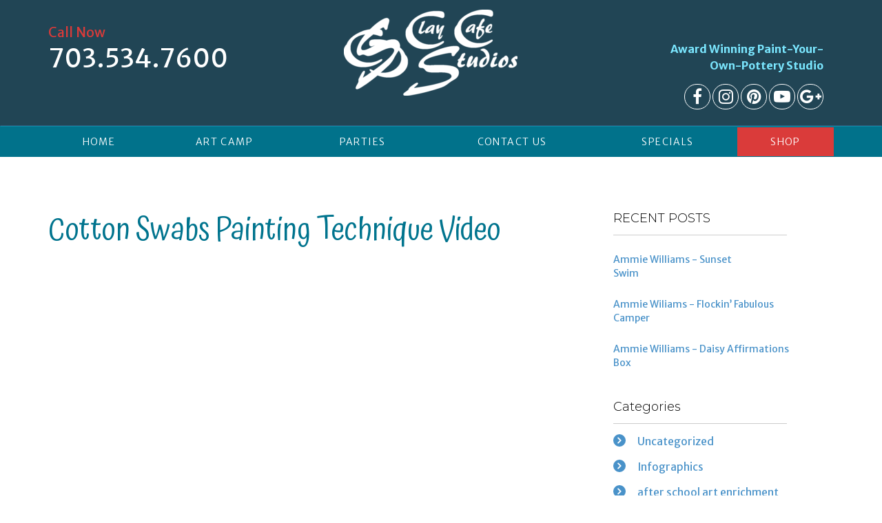

--- FILE ---
content_type: text/html; charset=UTF-8
request_url: https://www.claywire.com/videos-blogs/blog/2018/01/cotton-swabs-painting-technique-video/
body_size: 29105
content:
<!DOCTYPE html>
<html lang="en-US" prefix="og: http://ogp.me/ns#">
<head>
	<meta charset="UTF-8"><script type="text/javascript">(window.NREUM||(NREUM={})).init={ajax:{deny_list:["bam.nr-data.net"]},feature_flags:["soft_nav"]};(window.NREUM||(NREUM={})).loader_config={licenseKey:"649894d17f",applicationID:"59383830",browserID:"59385654"};;/*! For license information please see nr-loader-rum-1.308.0.min.js.LICENSE.txt */
(()=>{var e,t,r={163:(e,t,r)=>{"use strict";r.d(t,{j:()=>E});var n=r(384),i=r(1741);var a=r(2555);r(860).K7.genericEvents;const s="experimental.resources",o="register",c=e=>{if(!e||"string"!=typeof e)return!1;try{document.createDocumentFragment().querySelector(e)}catch{return!1}return!0};var d=r(2614),u=r(944),l=r(8122);const f="[data-nr-mask]",g=e=>(0,l.a)(e,(()=>{const e={feature_flags:[],experimental:{allow_registered_children:!1,resources:!1},mask_selector:"*",block_selector:"[data-nr-block]",mask_input_options:{color:!1,date:!1,"datetime-local":!1,email:!1,month:!1,number:!1,range:!1,search:!1,tel:!1,text:!1,time:!1,url:!1,week:!1,textarea:!1,select:!1,password:!0}};return{ajax:{deny_list:void 0,block_internal:!0,enabled:!0,autoStart:!0},api:{get allow_registered_children(){return e.feature_flags.includes(o)||e.experimental.allow_registered_children},set allow_registered_children(t){e.experimental.allow_registered_children=t},duplicate_registered_data:!1},browser_consent_mode:{enabled:!1},distributed_tracing:{enabled:void 0,exclude_newrelic_header:void 0,cors_use_newrelic_header:void 0,cors_use_tracecontext_headers:void 0,allowed_origins:void 0},get feature_flags(){return e.feature_flags},set feature_flags(t){e.feature_flags=t},generic_events:{enabled:!0,autoStart:!0},harvest:{interval:30},jserrors:{enabled:!0,autoStart:!0},logging:{enabled:!0,autoStart:!0},metrics:{enabled:!0,autoStart:!0},obfuscate:void 0,page_action:{enabled:!0},page_view_event:{enabled:!0,autoStart:!0},page_view_timing:{enabled:!0,autoStart:!0},performance:{capture_marks:!1,capture_measures:!1,capture_detail:!0,resources:{get enabled(){return e.feature_flags.includes(s)||e.experimental.resources},set enabled(t){e.experimental.resources=t},asset_types:[],first_party_domains:[],ignore_newrelic:!0}},privacy:{cookies_enabled:!0},proxy:{assets:void 0,beacon:void 0},session:{expiresMs:d.wk,inactiveMs:d.BB},session_replay:{autoStart:!0,enabled:!1,preload:!1,sampling_rate:10,error_sampling_rate:100,collect_fonts:!1,inline_images:!1,fix_stylesheets:!0,mask_all_inputs:!0,get mask_text_selector(){return e.mask_selector},set mask_text_selector(t){c(t)?e.mask_selector="".concat(t,",").concat(f):""===t||null===t?e.mask_selector=f:(0,u.R)(5,t)},get block_class(){return"nr-block"},get ignore_class(){return"nr-ignore"},get mask_text_class(){return"nr-mask"},get block_selector(){return e.block_selector},set block_selector(t){c(t)?e.block_selector+=",".concat(t):""!==t&&(0,u.R)(6,t)},get mask_input_options(){return e.mask_input_options},set mask_input_options(t){t&&"object"==typeof t?e.mask_input_options={...t,password:!0}:(0,u.R)(7,t)}},session_trace:{enabled:!0,autoStart:!0},soft_navigations:{enabled:!0,autoStart:!0},spa:{enabled:!0,autoStart:!0},ssl:void 0,user_actions:{enabled:!0,elementAttributes:["id","className","tagName","type"]}}})());var p=r(6154),m=r(9324);let h=0;const v={buildEnv:m.F3,distMethod:m.Xs,version:m.xv,originTime:p.WN},b={consented:!1},y={appMetadata:{},get consented(){return this.session?.state?.consent||b.consented},set consented(e){b.consented=e},customTransaction:void 0,denyList:void 0,disabled:!1,harvester:void 0,isolatedBacklog:!1,isRecording:!1,loaderType:void 0,maxBytes:3e4,obfuscator:void 0,onerror:void 0,ptid:void 0,releaseIds:{},session:void 0,timeKeeper:void 0,registeredEntities:[],jsAttributesMetadata:{bytes:0},get harvestCount(){return++h}},_=e=>{const t=(0,l.a)(e,y),r=Object.keys(v).reduce((e,t)=>(e[t]={value:v[t],writable:!1,configurable:!0,enumerable:!0},e),{});return Object.defineProperties(t,r)};var w=r(5701);const x=e=>{const t=e.startsWith("http");e+="/",r.p=t?e:"https://"+e};var R=r(7836),k=r(3241);const A={accountID:void 0,trustKey:void 0,agentID:void 0,licenseKey:void 0,applicationID:void 0,xpid:void 0},S=e=>(0,l.a)(e,A),T=new Set;function E(e,t={},r,s){let{init:o,info:c,loader_config:d,runtime:u={},exposed:l=!0}=t;if(!c){const e=(0,n.pV)();o=e.init,c=e.info,d=e.loader_config}e.init=g(o||{}),e.loader_config=S(d||{}),c.jsAttributes??={},p.bv&&(c.jsAttributes.isWorker=!0),e.info=(0,a.D)(c);const f=e.init,m=[c.beacon,c.errorBeacon];T.has(e.agentIdentifier)||(f.proxy.assets&&(x(f.proxy.assets),m.push(f.proxy.assets)),f.proxy.beacon&&m.push(f.proxy.beacon),e.beacons=[...m],function(e){const t=(0,n.pV)();Object.getOwnPropertyNames(i.W.prototype).forEach(r=>{const n=i.W.prototype[r];if("function"!=typeof n||"constructor"===n)return;let a=t[r];e[r]&&!1!==e.exposed&&"micro-agent"!==e.runtime?.loaderType&&(t[r]=(...t)=>{const n=e[r](...t);return a?a(...t):n})})}(e),(0,n.US)("activatedFeatures",w.B)),u.denyList=[...f.ajax.deny_list||[],...f.ajax.block_internal?m:[]],u.ptid=e.agentIdentifier,u.loaderType=r,e.runtime=_(u),T.has(e.agentIdentifier)||(e.ee=R.ee.get(e.agentIdentifier),e.exposed=l,(0,k.W)({agentIdentifier:e.agentIdentifier,drained:!!w.B?.[e.agentIdentifier],type:"lifecycle",name:"initialize",feature:void 0,data:e.config})),T.add(e.agentIdentifier)}},384:(e,t,r)=>{"use strict";r.d(t,{NT:()=>s,US:()=>u,Zm:()=>o,bQ:()=>d,dV:()=>c,pV:()=>l});var n=r(6154),i=r(1863),a=r(1910);const s={beacon:"bam.nr-data.net",errorBeacon:"bam.nr-data.net"};function o(){return n.gm.NREUM||(n.gm.NREUM={}),void 0===n.gm.newrelic&&(n.gm.newrelic=n.gm.NREUM),n.gm.NREUM}function c(){let e=o();return e.o||(e.o={ST:n.gm.setTimeout,SI:n.gm.setImmediate||n.gm.setInterval,CT:n.gm.clearTimeout,XHR:n.gm.XMLHttpRequest,REQ:n.gm.Request,EV:n.gm.Event,PR:n.gm.Promise,MO:n.gm.MutationObserver,FETCH:n.gm.fetch,WS:n.gm.WebSocket},(0,a.i)(...Object.values(e.o))),e}function d(e,t){let r=o();r.initializedAgents??={},t.initializedAt={ms:(0,i.t)(),date:new Date},r.initializedAgents[e]=t}function u(e,t){o()[e]=t}function l(){return function(){let e=o();const t=e.info||{};e.info={beacon:s.beacon,errorBeacon:s.errorBeacon,...t}}(),function(){let e=o();const t=e.init||{};e.init={...t}}(),c(),function(){let e=o();const t=e.loader_config||{};e.loader_config={...t}}(),o()}},782:(e,t,r)=>{"use strict";r.d(t,{T:()=>n});const n=r(860).K7.pageViewTiming},860:(e,t,r)=>{"use strict";r.d(t,{$J:()=>u,K7:()=>c,P3:()=>d,XX:()=>i,Yy:()=>o,df:()=>a,qY:()=>n,v4:()=>s});const n="events",i="jserrors",a="browser/blobs",s="rum",o="browser/logs",c={ajax:"ajax",genericEvents:"generic_events",jserrors:i,logging:"logging",metrics:"metrics",pageAction:"page_action",pageViewEvent:"page_view_event",pageViewTiming:"page_view_timing",sessionReplay:"session_replay",sessionTrace:"session_trace",softNav:"soft_navigations",spa:"spa"},d={[c.pageViewEvent]:1,[c.pageViewTiming]:2,[c.metrics]:3,[c.jserrors]:4,[c.spa]:5,[c.ajax]:6,[c.sessionTrace]:7,[c.softNav]:8,[c.sessionReplay]:9,[c.logging]:10,[c.genericEvents]:11},u={[c.pageViewEvent]:s,[c.pageViewTiming]:n,[c.ajax]:n,[c.spa]:n,[c.softNav]:n,[c.metrics]:i,[c.jserrors]:i,[c.sessionTrace]:a,[c.sessionReplay]:a,[c.logging]:o,[c.genericEvents]:"ins"}},944:(e,t,r)=>{"use strict";r.d(t,{R:()=>i});var n=r(3241);function i(e,t){"function"==typeof console.debug&&(console.debug("New Relic Warning: https://github.com/newrelic/newrelic-browser-agent/blob/main/docs/warning-codes.md#".concat(e),t),(0,n.W)({agentIdentifier:null,drained:null,type:"data",name:"warn",feature:"warn",data:{code:e,secondary:t}}))}},1687:(e,t,r)=>{"use strict";r.d(t,{Ak:()=>d,Ze:()=>f,x3:()=>u});var n=r(3241),i=r(7836),a=r(3606),s=r(860),o=r(2646);const c={};function d(e,t){const r={staged:!1,priority:s.P3[t]||0};l(e),c[e].get(t)||c[e].set(t,r)}function u(e,t){e&&c[e]&&(c[e].get(t)&&c[e].delete(t),p(e,t,!1),c[e].size&&g(e))}function l(e){if(!e)throw new Error("agentIdentifier required");c[e]||(c[e]=new Map)}function f(e="",t="feature",r=!1){if(l(e),!e||!c[e].get(t)||r)return p(e,t);c[e].get(t).staged=!0,g(e)}function g(e){const t=Array.from(c[e]);t.every(([e,t])=>t.staged)&&(t.sort((e,t)=>e[1].priority-t[1].priority),t.forEach(([t])=>{c[e].delete(t),p(e,t)}))}function p(e,t,r=!0){const s=e?i.ee.get(e):i.ee,c=a.i.handlers;if(!s.aborted&&s.backlog&&c){if((0,n.W)({agentIdentifier:e,type:"lifecycle",name:"drain",feature:t}),r){const e=s.backlog[t],r=c[t];if(r){for(let t=0;e&&t<e.length;++t)m(e[t],r);Object.entries(r).forEach(([e,t])=>{Object.values(t||{}).forEach(t=>{t[0]?.on&&t[0]?.context()instanceof o.y&&t[0].on(e,t[1])})})}}s.isolatedBacklog||delete c[t],s.backlog[t]=null,s.emit("drain-"+t,[])}}function m(e,t){var r=e[1];Object.values(t[r]||{}).forEach(t=>{var r=e[0];if(t[0]===r){var n=t[1],i=e[3],a=e[2];n.apply(i,a)}})}},1738:(e,t,r)=>{"use strict";r.d(t,{U:()=>g,Y:()=>f});var n=r(3241),i=r(9908),a=r(1863),s=r(944),o=r(5701),c=r(3969),d=r(8362),u=r(860),l=r(4261);function f(e,t,r,a){const f=a||r;!f||f[e]&&f[e]!==d.d.prototype[e]||(f[e]=function(){(0,i.p)(c.xV,["API/"+e+"/called"],void 0,u.K7.metrics,r.ee),(0,n.W)({agentIdentifier:r.agentIdentifier,drained:!!o.B?.[r.agentIdentifier],type:"data",name:"api",feature:l.Pl+e,data:{}});try{return t.apply(this,arguments)}catch(e){(0,s.R)(23,e)}})}function g(e,t,r,n,s){const o=e.info;null===r?delete o.jsAttributes[t]:o.jsAttributes[t]=r,(s||null===r)&&(0,i.p)(l.Pl+n,[(0,a.t)(),t,r],void 0,"session",e.ee)}},1741:(e,t,r)=>{"use strict";r.d(t,{W:()=>a});var n=r(944),i=r(4261);class a{#e(e,...t){if(this[e]!==a.prototype[e])return this[e](...t);(0,n.R)(35,e)}addPageAction(e,t){return this.#e(i.hG,e,t)}register(e){return this.#e(i.eY,e)}recordCustomEvent(e,t){return this.#e(i.fF,e,t)}setPageViewName(e,t){return this.#e(i.Fw,e,t)}setCustomAttribute(e,t,r){return this.#e(i.cD,e,t,r)}noticeError(e,t){return this.#e(i.o5,e,t)}setUserId(e,t=!1){return this.#e(i.Dl,e,t)}setApplicationVersion(e){return this.#e(i.nb,e)}setErrorHandler(e){return this.#e(i.bt,e)}addRelease(e,t){return this.#e(i.k6,e,t)}log(e,t){return this.#e(i.$9,e,t)}start(){return this.#e(i.d3)}finished(e){return this.#e(i.BL,e)}recordReplay(){return this.#e(i.CH)}pauseReplay(){return this.#e(i.Tb)}addToTrace(e){return this.#e(i.U2,e)}setCurrentRouteName(e){return this.#e(i.PA,e)}interaction(e){return this.#e(i.dT,e)}wrapLogger(e,t,r){return this.#e(i.Wb,e,t,r)}measure(e,t){return this.#e(i.V1,e,t)}consent(e){return this.#e(i.Pv,e)}}},1863:(e,t,r)=>{"use strict";function n(){return Math.floor(performance.now())}r.d(t,{t:()=>n})},1910:(e,t,r)=>{"use strict";r.d(t,{i:()=>a});var n=r(944);const i=new Map;function a(...e){return e.every(e=>{if(i.has(e))return i.get(e);const t="function"==typeof e?e.toString():"",r=t.includes("[native code]"),a=t.includes("nrWrapper");return r||a||(0,n.R)(64,e?.name||t),i.set(e,r),r})}},2555:(e,t,r)=>{"use strict";r.d(t,{D:()=>o,f:()=>s});var n=r(384),i=r(8122);const a={beacon:n.NT.beacon,errorBeacon:n.NT.errorBeacon,licenseKey:void 0,applicationID:void 0,sa:void 0,queueTime:void 0,applicationTime:void 0,ttGuid:void 0,user:void 0,account:void 0,product:void 0,extra:void 0,jsAttributes:{},userAttributes:void 0,atts:void 0,transactionName:void 0,tNamePlain:void 0};function s(e){try{return!!e.licenseKey&&!!e.errorBeacon&&!!e.applicationID}catch(e){return!1}}const o=e=>(0,i.a)(e,a)},2614:(e,t,r)=>{"use strict";r.d(t,{BB:()=>s,H3:()=>n,g:()=>d,iL:()=>c,tS:()=>o,uh:()=>i,wk:()=>a});const n="NRBA",i="SESSION",a=144e5,s=18e5,o={STARTED:"session-started",PAUSE:"session-pause",RESET:"session-reset",RESUME:"session-resume",UPDATE:"session-update"},c={SAME_TAB:"same-tab",CROSS_TAB:"cross-tab"},d={OFF:0,FULL:1,ERROR:2}},2646:(e,t,r)=>{"use strict";r.d(t,{y:()=>n});class n{constructor(e){this.contextId=e}}},2843:(e,t,r)=>{"use strict";r.d(t,{G:()=>a,u:()=>i});var n=r(3878);function i(e,t=!1,r,i){(0,n.DD)("visibilitychange",function(){if(t)return void("hidden"===document.visibilityState&&e());e(document.visibilityState)},r,i)}function a(e,t,r){(0,n.sp)("pagehide",e,t,r)}},3241:(e,t,r)=>{"use strict";r.d(t,{W:()=>a});var n=r(6154);const i="newrelic";function a(e={}){try{n.gm.dispatchEvent(new CustomEvent(i,{detail:e}))}catch(e){}}},3606:(e,t,r)=>{"use strict";r.d(t,{i:()=>a});var n=r(9908);a.on=s;var i=a.handlers={};function a(e,t,r,a){s(a||n.d,i,e,t,r)}function s(e,t,r,i,a){a||(a="feature"),e||(e=n.d);var s=t[a]=t[a]||{};(s[r]=s[r]||[]).push([e,i])}},3878:(e,t,r)=>{"use strict";function n(e,t){return{capture:e,passive:!1,signal:t}}function i(e,t,r=!1,i){window.addEventListener(e,t,n(r,i))}function a(e,t,r=!1,i){document.addEventListener(e,t,n(r,i))}r.d(t,{DD:()=>a,jT:()=>n,sp:()=>i})},3969:(e,t,r)=>{"use strict";r.d(t,{TZ:()=>n,XG:()=>o,rs:()=>i,xV:()=>s,z_:()=>a});const n=r(860).K7.metrics,i="sm",a="cm",s="storeSupportabilityMetrics",o="storeEventMetrics"},4234:(e,t,r)=>{"use strict";r.d(t,{W:()=>a});var n=r(7836),i=r(1687);class a{constructor(e,t){this.agentIdentifier=e,this.ee=n.ee.get(e),this.featureName=t,this.blocked=!1}deregisterDrain(){(0,i.x3)(this.agentIdentifier,this.featureName)}}},4261:(e,t,r)=>{"use strict";r.d(t,{$9:()=>d,BL:()=>o,CH:()=>g,Dl:()=>_,Fw:()=>y,PA:()=>h,Pl:()=>n,Pv:()=>k,Tb:()=>l,U2:()=>a,V1:()=>R,Wb:()=>x,bt:()=>b,cD:()=>v,d3:()=>w,dT:()=>c,eY:()=>p,fF:()=>f,hG:()=>i,k6:()=>s,nb:()=>m,o5:()=>u});const n="api-",i="addPageAction",a="addToTrace",s="addRelease",o="finished",c="interaction",d="log",u="noticeError",l="pauseReplay",f="recordCustomEvent",g="recordReplay",p="register",m="setApplicationVersion",h="setCurrentRouteName",v="setCustomAttribute",b="setErrorHandler",y="setPageViewName",_="setUserId",w="start",x="wrapLogger",R="measure",k="consent"},5289:(e,t,r)=>{"use strict";r.d(t,{GG:()=>s,Qr:()=>c,sB:()=>o});var n=r(3878),i=r(6389);function a(){return"undefined"==typeof document||"complete"===document.readyState}function s(e,t){if(a())return e();const r=(0,i.J)(e),s=setInterval(()=>{a()&&(clearInterval(s),r())},500);(0,n.sp)("load",r,t)}function o(e){if(a())return e();(0,n.DD)("DOMContentLoaded",e)}function c(e){if(a())return e();(0,n.sp)("popstate",e)}},5607:(e,t,r)=>{"use strict";r.d(t,{W:()=>n});const n=(0,r(9566).bz)()},5701:(e,t,r)=>{"use strict";r.d(t,{B:()=>a,t:()=>s});var n=r(3241);const i=new Set,a={};function s(e,t){const r=t.agentIdentifier;a[r]??={},e&&"object"==typeof e&&(i.has(r)||(t.ee.emit("rumresp",[e]),a[r]=e,i.add(r),(0,n.W)({agentIdentifier:r,loaded:!0,drained:!0,type:"lifecycle",name:"load",feature:void 0,data:e})))}},6154:(e,t,r)=>{"use strict";r.d(t,{OF:()=>c,RI:()=>i,WN:()=>u,bv:()=>a,eN:()=>l,gm:()=>s,mw:()=>o,sb:()=>d});var n=r(1863);const i="undefined"!=typeof window&&!!window.document,a="undefined"!=typeof WorkerGlobalScope&&("undefined"!=typeof self&&self instanceof WorkerGlobalScope&&self.navigator instanceof WorkerNavigator||"undefined"!=typeof globalThis&&globalThis instanceof WorkerGlobalScope&&globalThis.navigator instanceof WorkerNavigator),s=i?window:"undefined"!=typeof WorkerGlobalScope&&("undefined"!=typeof self&&self instanceof WorkerGlobalScope&&self||"undefined"!=typeof globalThis&&globalThis instanceof WorkerGlobalScope&&globalThis),o=Boolean("hidden"===s?.document?.visibilityState),c=/iPad|iPhone|iPod/.test(s.navigator?.userAgent),d=c&&"undefined"==typeof SharedWorker,u=((()=>{const e=s.navigator?.userAgent?.match(/Firefox[/\s](\d+\.\d+)/);Array.isArray(e)&&e.length>=2&&e[1]})(),Date.now()-(0,n.t)()),l=()=>"undefined"!=typeof PerformanceNavigationTiming&&s?.performance?.getEntriesByType("navigation")?.[0]?.responseStart},6389:(e,t,r)=>{"use strict";function n(e,t=500,r={}){const n=r?.leading||!1;let i;return(...r)=>{n&&void 0===i&&(e.apply(this,r),i=setTimeout(()=>{i=clearTimeout(i)},t)),n||(clearTimeout(i),i=setTimeout(()=>{e.apply(this,r)},t))}}function i(e){let t=!1;return(...r)=>{t||(t=!0,e.apply(this,r))}}r.d(t,{J:()=>i,s:()=>n})},6630:(e,t,r)=>{"use strict";r.d(t,{T:()=>n});const n=r(860).K7.pageViewEvent},7699:(e,t,r)=>{"use strict";r.d(t,{It:()=>a,KC:()=>o,No:()=>i,qh:()=>s});var n=r(860);const i=16e3,a=1e6,s="SESSION_ERROR",o={[n.K7.logging]:!0,[n.K7.genericEvents]:!1,[n.K7.jserrors]:!1,[n.K7.ajax]:!1}},7836:(e,t,r)=>{"use strict";r.d(t,{P:()=>o,ee:()=>c});var n=r(384),i=r(8990),a=r(2646),s=r(5607);const o="nr@context:".concat(s.W),c=function e(t,r){var n={},s={},u={},l=!1;try{l=16===r.length&&d.initializedAgents?.[r]?.runtime.isolatedBacklog}catch(e){}var f={on:p,addEventListener:p,removeEventListener:function(e,t){var r=n[e];if(!r)return;for(var i=0;i<r.length;i++)r[i]===t&&r.splice(i,1)},emit:function(e,r,n,i,a){!1!==a&&(a=!0);if(c.aborted&&!i)return;t&&a&&t.emit(e,r,n);var o=g(n);m(e).forEach(e=>{e.apply(o,r)});var d=v()[s[e]];d&&d.push([f,e,r,o]);return o},get:h,listeners:m,context:g,buffer:function(e,t){const r=v();if(t=t||"feature",f.aborted)return;Object.entries(e||{}).forEach(([e,n])=>{s[n]=t,t in r||(r[t]=[])})},abort:function(){f._aborted=!0,Object.keys(f.backlog).forEach(e=>{delete f.backlog[e]})},isBuffering:function(e){return!!v()[s[e]]},debugId:r,backlog:l?{}:t&&"object"==typeof t.backlog?t.backlog:{},isolatedBacklog:l};return Object.defineProperty(f,"aborted",{get:()=>{let e=f._aborted||!1;return e||(t&&(e=t.aborted),e)}}),f;function g(e){return e&&e instanceof a.y?e:e?(0,i.I)(e,o,()=>new a.y(o)):new a.y(o)}function p(e,t){n[e]=m(e).concat(t)}function m(e){return n[e]||[]}function h(t){return u[t]=u[t]||e(f,t)}function v(){return f.backlog}}(void 0,"globalEE"),d=(0,n.Zm)();d.ee||(d.ee=c)},8122:(e,t,r)=>{"use strict";r.d(t,{a:()=>i});var n=r(944);function i(e,t){try{if(!e||"object"!=typeof e)return(0,n.R)(3);if(!t||"object"!=typeof t)return(0,n.R)(4);const r=Object.create(Object.getPrototypeOf(t),Object.getOwnPropertyDescriptors(t)),a=0===Object.keys(r).length?e:r;for(let s in a)if(void 0!==e[s])try{if(null===e[s]){r[s]=null;continue}Array.isArray(e[s])&&Array.isArray(t[s])?r[s]=Array.from(new Set([...e[s],...t[s]])):"object"==typeof e[s]&&"object"==typeof t[s]?r[s]=i(e[s],t[s]):r[s]=e[s]}catch(e){r[s]||(0,n.R)(1,e)}return r}catch(e){(0,n.R)(2,e)}}},8362:(e,t,r)=>{"use strict";r.d(t,{d:()=>a});var n=r(9566),i=r(1741);class a extends i.W{agentIdentifier=(0,n.LA)(16)}},8374:(e,t,r)=>{r.nc=(()=>{try{return document?.currentScript?.nonce}catch(e){}return""})()},8990:(e,t,r)=>{"use strict";r.d(t,{I:()=>i});var n=Object.prototype.hasOwnProperty;function i(e,t,r){if(n.call(e,t))return e[t];var i=r();if(Object.defineProperty&&Object.keys)try{return Object.defineProperty(e,t,{value:i,writable:!0,enumerable:!1}),i}catch(e){}return e[t]=i,i}},9324:(e,t,r)=>{"use strict";r.d(t,{F3:()=>i,Xs:()=>a,xv:()=>n});const n="1.308.0",i="PROD",a="CDN"},9566:(e,t,r)=>{"use strict";r.d(t,{LA:()=>o,bz:()=>s});var n=r(6154);const i="xxxxxxxx-xxxx-4xxx-yxxx-xxxxxxxxxxxx";function a(e,t){return e?15&e[t]:16*Math.random()|0}function s(){const e=n.gm?.crypto||n.gm?.msCrypto;let t,r=0;return e&&e.getRandomValues&&(t=e.getRandomValues(new Uint8Array(30))),i.split("").map(e=>"x"===e?a(t,r++).toString(16):"y"===e?(3&a()|8).toString(16):e).join("")}function o(e){const t=n.gm?.crypto||n.gm?.msCrypto;let r,i=0;t&&t.getRandomValues&&(r=t.getRandomValues(new Uint8Array(e)));const s=[];for(var o=0;o<e;o++)s.push(a(r,i++).toString(16));return s.join("")}},9908:(e,t,r)=>{"use strict";r.d(t,{d:()=>n,p:()=>i});var n=r(7836).ee.get("handle");function i(e,t,r,i,a){a?(a.buffer([e],i),a.emit(e,t,r)):(n.buffer([e],i),n.emit(e,t,r))}}},n={};function i(e){var t=n[e];if(void 0!==t)return t.exports;var a=n[e]={exports:{}};return r[e](a,a.exports,i),a.exports}i.m=r,i.d=(e,t)=>{for(var r in t)i.o(t,r)&&!i.o(e,r)&&Object.defineProperty(e,r,{enumerable:!0,get:t[r]})},i.f={},i.e=e=>Promise.all(Object.keys(i.f).reduce((t,r)=>(i.f[r](e,t),t),[])),i.u=e=>"nr-rum-1.308.0.min.js",i.o=(e,t)=>Object.prototype.hasOwnProperty.call(e,t),e={},t="NRBA-1.308.0.PROD:",i.l=(r,n,a,s)=>{if(e[r])e[r].push(n);else{var o,c;if(void 0!==a)for(var d=document.getElementsByTagName("script"),u=0;u<d.length;u++){var l=d[u];if(l.getAttribute("src")==r||l.getAttribute("data-webpack")==t+a){o=l;break}}if(!o){c=!0;var f={296:"sha512-+MIMDsOcckGXa1EdWHqFNv7P+JUkd5kQwCBr3KE6uCvnsBNUrdSt4a/3/L4j4TxtnaMNjHpza2/erNQbpacJQA=="};(o=document.createElement("script")).charset="utf-8",i.nc&&o.setAttribute("nonce",i.nc),o.setAttribute("data-webpack",t+a),o.src=r,0!==o.src.indexOf(window.location.origin+"/")&&(o.crossOrigin="anonymous"),f[s]&&(o.integrity=f[s])}e[r]=[n];var g=(t,n)=>{o.onerror=o.onload=null,clearTimeout(p);var i=e[r];if(delete e[r],o.parentNode&&o.parentNode.removeChild(o),i&&i.forEach(e=>e(n)),t)return t(n)},p=setTimeout(g.bind(null,void 0,{type:"timeout",target:o}),12e4);o.onerror=g.bind(null,o.onerror),o.onload=g.bind(null,o.onload),c&&document.head.appendChild(o)}},i.r=e=>{"undefined"!=typeof Symbol&&Symbol.toStringTag&&Object.defineProperty(e,Symbol.toStringTag,{value:"Module"}),Object.defineProperty(e,"__esModule",{value:!0})},i.p="https://js-agent.newrelic.com/",(()=>{var e={374:0,840:0};i.f.j=(t,r)=>{var n=i.o(e,t)?e[t]:void 0;if(0!==n)if(n)r.push(n[2]);else{var a=new Promise((r,i)=>n=e[t]=[r,i]);r.push(n[2]=a);var s=i.p+i.u(t),o=new Error;i.l(s,r=>{if(i.o(e,t)&&(0!==(n=e[t])&&(e[t]=void 0),n)){var a=r&&("load"===r.type?"missing":r.type),s=r&&r.target&&r.target.src;o.message="Loading chunk "+t+" failed: ("+a+": "+s+")",o.name="ChunkLoadError",o.type=a,o.request=s,n[1](o)}},"chunk-"+t,t)}};var t=(t,r)=>{var n,a,[s,o,c]=r,d=0;if(s.some(t=>0!==e[t])){for(n in o)i.o(o,n)&&(i.m[n]=o[n]);if(c)c(i)}for(t&&t(r);d<s.length;d++)a=s[d],i.o(e,a)&&e[a]&&e[a][0](),e[a]=0},r=self["webpackChunk:NRBA-1.308.0.PROD"]=self["webpackChunk:NRBA-1.308.0.PROD"]||[];r.forEach(t.bind(null,0)),r.push=t.bind(null,r.push.bind(r))})(),(()=>{"use strict";i(8374);var e=i(8362),t=i(860);const r=Object.values(t.K7);var n=i(163);var a=i(9908),s=i(1863),o=i(4261),c=i(1738);var d=i(1687),u=i(4234),l=i(5289),f=i(6154),g=i(944),p=i(384);const m=e=>f.RI&&!0===e?.privacy.cookies_enabled;function h(e){return!!(0,p.dV)().o.MO&&m(e)&&!0===e?.session_trace.enabled}var v=i(6389),b=i(7699);class y extends u.W{constructor(e,t){super(e.agentIdentifier,t),this.agentRef=e,this.abortHandler=void 0,this.featAggregate=void 0,this.loadedSuccessfully=void 0,this.onAggregateImported=new Promise(e=>{this.loadedSuccessfully=e}),this.deferred=Promise.resolve(),!1===e.init[this.featureName].autoStart?this.deferred=new Promise((t,r)=>{this.ee.on("manual-start-all",(0,v.J)(()=>{(0,d.Ak)(e.agentIdentifier,this.featureName),t()}))}):(0,d.Ak)(e.agentIdentifier,t)}importAggregator(e,t,r={}){if(this.featAggregate)return;const n=async()=>{let n;await this.deferred;try{if(m(e.init)){const{setupAgentSession:t}=await i.e(296).then(i.bind(i,3305));n=t(e)}}catch(e){(0,g.R)(20,e),this.ee.emit("internal-error",[e]),(0,a.p)(b.qh,[e],void 0,this.featureName,this.ee)}try{if(!this.#t(this.featureName,n,e.init))return(0,d.Ze)(this.agentIdentifier,this.featureName),void this.loadedSuccessfully(!1);const{Aggregate:i}=await t();this.featAggregate=new i(e,r),e.runtime.harvester.initializedAggregates.push(this.featAggregate),this.loadedSuccessfully(!0)}catch(e){(0,g.R)(34,e),this.abortHandler?.(),(0,d.Ze)(this.agentIdentifier,this.featureName,!0),this.loadedSuccessfully(!1),this.ee&&this.ee.abort()}};f.RI?(0,l.GG)(()=>n(),!0):n()}#t(e,r,n){if(this.blocked)return!1;switch(e){case t.K7.sessionReplay:return h(n)&&!!r;case t.K7.sessionTrace:return!!r;default:return!0}}}var _=i(6630),w=i(2614),x=i(3241);class R extends y{static featureName=_.T;constructor(e){var t;super(e,_.T),this.setupInspectionEvents(e.agentIdentifier),t=e,(0,c.Y)(o.Fw,function(e,r){"string"==typeof e&&("/"!==e.charAt(0)&&(e="/"+e),t.runtime.customTransaction=(r||"http://custom.transaction")+e,(0,a.p)(o.Pl+o.Fw,[(0,s.t)()],void 0,void 0,t.ee))},t),this.importAggregator(e,()=>i.e(296).then(i.bind(i,3943)))}setupInspectionEvents(e){const t=(t,r)=>{t&&(0,x.W)({agentIdentifier:e,timeStamp:t.timeStamp,loaded:"complete"===t.target.readyState,type:"window",name:r,data:t.target.location+""})};(0,l.sB)(e=>{t(e,"DOMContentLoaded")}),(0,l.GG)(e=>{t(e,"load")}),(0,l.Qr)(e=>{t(e,"navigate")}),this.ee.on(w.tS.UPDATE,(t,r)=>{(0,x.W)({agentIdentifier:e,type:"lifecycle",name:"session",data:r})})}}class k extends e.d{constructor(e){var t;(super(),f.gm)?(this.features={},(0,p.bQ)(this.agentIdentifier,this),this.desiredFeatures=new Set(e.features||[]),this.desiredFeatures.add(R),(0,n.j)(this,e,e.loaderType||"agent"),t=this,(0,c.Y)(o.cD,function(e,r,n=!1){if("string"==typeof e){if(["string","number","boolean"].includes(typeof r)||null===r)return(0,c.U)(t,e,r,o.cD,n);(0,g.R)(40,typeof r)}else(0,g.R)(39,typeof e)},t),function(e){(0,c.Y)(o.Dl,function(t,r=!1){if("string"!=typeof t&&null!==t)return void(0,g.R)(41,typeof t);const n=e.info.jsAttributes["enduser.id"];r&&null!=n&&n!==t?(0,a.p)(o.Pl+"setUserIdAndResetSession",[t],void 0,"session",e.ee):(0,c.U)(e,"enduser.id",t,o.Dl,!0)},e)}(this),function(e){(0,c.Y)(o.nb,function(t){if("string"==typeof t||null===t)return(0,c.U)(e,"application.version",t,o.nb,!1);(0,g.R)(42,typeof t)},e)}(this),function(e){(0,c.Y)(o.d3,function(){e.ee.emit("manual-start-all")},e)}(this),function(e){(0,c.Y)(o.Pv,function(t=!0){if("boolean"==typeof t){if((0,a.p)(o.Pl+o.Pv,[t],void 0,"session",e.ee),e.runtime.consented=t,t){const t=e.features.page_view_event;t.onAggregateImported.then(e=>{const r=t.featAggregate;e&&!r.sentRum&&r.sendRum()})}}else(0,g.R)(65,typeof t)},e)}(this),this.run()):(0,g.R)(21)}get config(){return{info:this.info,init:this.init,loader_config:this.loader_config,runtime:this.runtime}}get api(){return this}run(){try{const e=function(e){const t={};return r.forEach(r=>{t[r]=!!e[r]?.enabled}),t}(this.init),n=[...this.desiredFeatures];n.sort((e,r)=>t.P3[e.featureName]-t.P3[r.featureName]),n.forEach(r=>{if(!e[r.featureName]&&r.featureName!==t.K7.pageViewEvent)return;if(r.featureName===t.K7.spa)return void(0,g.R)(67);const n=function(e){switch(e){case t.K7.ajax:return[t.K7.jserrors];case t.K7.sessionTrace:return[t.K7.ajax,t.K7.pageViewEvent];case t.K7.sessionReplay:return[t.K7.sessionTrace];case t.K7.pageViewTiming:return[t.K7.pageViewEvent];default:return[]}}(r.featureName).filter(e=>!(e in this.features));n.length>0&&(0,g.R)(36,{targetFeature:r.featureName,missingDependencies:n}),this.features[r.featureName]=new r(this)})}catch(e){(0,g.R)(22,e);for(const e in this.features)this.features[e].abortHandler?.();const t=(0,p.Zm)();delete t.initializedAgents[this.agentIdentifier]?.features,delete this.sharedAggregator;return t.ee.get(this.agentIdentifier).abort(),!1}}}var A=i(2843),S=i(782);class T extends y{static featureName=S.T;constructor(e){super(e,S.T),f.RI&&((0,A.u)(()=>(0,a.p)("docHidden",[(0,s.t)()],void 0,S.T,this.ee),!0),(0,A.G)(()=>(0,a.p)("winPagehide",[(0,s.t)()],void 0,S.T,this.ee)),this.importAggregator(e,()=>i.e(296).then(i.bind(i,2117))))}}var E=i(3969);class I extends y{static featureName=E.TZ;constructor(e){super(e,E.TZ),f.RI&&document.addEventListener("securitypolicyviolation",e=>{(0,a.p)(E.xV,["Generic/CSPViolation/Detected"],void 0,this.featureName,this.ee)}),this.importAggregator(e,()=>i.e(296).then(i.bind(i,9623)))}}new k({features:[R,T,I],loaderType:"lite"})})()})();</script>
	<meta name="viewport" content="width=device-width, initial-scale=1.0">
	<script type="text/javascript">
		var templateUrl = 'https://www.claywire.com/wp-content/themes/rl-migration-natpos';
	</script>

	<link href="http://fonts.reachlocalweb.com/fonts/SourceSansPro-300-400-600-400italic-Montserrat-400-700.css" rel="stylesheet" type="text/css"/><link href="http://fonts.googleapis.com/css?family=Merriweather+Sans:400,300,700,400italic" rel="stylesheet" type="text/css"/><link href="https://fonts.googleapis.com/css?family=Atma:300,400,500,600,700" rel="stylesheet"/><link href="https://fonts.googleapis.com/css?family=Heebo:100,300,400,700,800,900" rel="stylesheet"/><link href="https://fonts.googleapis.com/css?family=Roboto+Condensed:300,400,700" rel="stylesheet"/><link href="https://fonts.googleapis.com/css?family=Frijole|Henny+Penny|Irish+Grover|Love+Ya+Like+A+Sister|Mountains+of+Christmas:400,700|Mystery+Quest|Oregano:400,400i|Princess+Sofia|Sunshiney" rel="stylesheet"/>
	<title>Cotton Swabs Painting Technique Video - Clay Cafe Studios</title>
<script type="text/javascript">var rl_siteid = "b1a1a8c3-ae47-4d6f-8acb-f5434f17283a";</script> <script type="text/javascript" src="//cdn.rlets.com/capture_static/mms/mms.js" async="async"></script><meta name='robots' content='max-image-preview:large' />

<!-- This site is optimized with the Yoast SEO plugin v7.0.3 - https://yoast.com/wordpress/plugins/seo/ -->
<link rel="canonical" href="https://www.claywire.com/videos-blogs/blog/2018/01/cotton-swabs-painting-technique-video/" />
<meta property="og:locale" content="en_US" />
<meta property="og:type" content="article" />
<meta property="og:title" content="Cotton Swabs Painting Technique Video - Clay Cafe Studios" />
<meta property="og:url" content="https://www.claywire.com/videos-blogs/blog/2018/01/cotton-swabs-painting-technique-video/" />
<meta property="og:site_name" content="Clay Cafe Studios" />
<meta property="article:section" content="Technique Tuesday" />
<meta property="article:published_time" content="2018-01-19T11:30:00-04:00" />
<meta property="article:modified_time" content="2021-03-04T17:07:10-04:00" />
<meta property="og:updated_time" content="2021-03-04T17:07:10-04:00" />
<meta name="twitter:card" content="summary_large_image" />
<meta name="twitter:title" content="Cotton Swabs Painting Technique Video - Clay Cafe Studios" />
<!-- / Yoast SEO plugin. -->

<link rel='dns-prefetch' href='//www.claywire.com' />
<link rel='dns-prefetch' href='//fonts.googleapis.com' />
<link rel='dns-prefetch' href='//s.w.org' />
		<script type="text/javascript">
			window._wpemojiSettings = {"baseUrl":"https:\/\/s.w.org\/images\/core\/emoji\/13.1.0\/72x72\/","ext":".png","svgUrl":"https:\/\/s.w.org\/images\/core\/emoji\/13.1.0\/svg\/","svgExt":".svg","source":{"concatemoji":"https:\/\/www.claywire.com\/wp\/wp-includes\/js\/wp-emoji-release.min.js?ver=5.8.4"}};
			!function(e,a,t){var n,r,o,i=a.createElement("canvas"),p=i.getContext&&i.getContext("2d");function s(e,t){var a=String.fromCharCode;p.clearRect(0,0,i.width,i.height),p.fillText(a.apply(this,e),0,0);e=i.toDataURL();return p.clearRect(0,0,i.width,i.height),p.fillText(a.apply(this,t),0,0),e===i.toDataURL()}function c(e){var t=a.createElement("script");t.src=e,t.defer=t.type="text/javascript",a.getElementsByTagName("head")[0].appendChild(t)}for(o=Array("flag","emoji"),t.supports={everything:!0,everythingExceptFlag:!0},r=0;r<o.length;r++)t.supports[o[r]]=function(e){if(!p||!p.fillText)return!1;switch(p.textBaseline="top",p.font="600 32px Arial",e){case"flag":return s([127987,65039,8205,9895,65039],[127987,65039,8203,9895,65039])?!1:!s([55356,56826,55356,56819],[55356,56826,8203,55356,56819])&&!s([55356,57332,56128,56423,56128,56418,56128,56421,56128,56430,56128,56423,56128,56447],[55356,57332,8203,56128,56423,8203,56128,56418,8203,56128,56421,8203,56128,56430,8203,56128,56423,8203,56128,56447]);case"emoji":return!s([10084,65039,8205,55357,56613],[10084,65039,8203,55357,56613])}return!1}(o[r]),t.supports.everything=t.supports.everything&&t.supports[o[r]],"flag"!==o[r]&&(t.supports.everythingExceptFlag=t.supports.everythingExceptFlag&&t.supports[o[r]]);t.supports.everythingExceptFlag=t.supports.everythingExceptFlag&&!t.supports.flag,t.DOMReady=!1,t.readyCallback=function(){t.DOMReady=!0},t.supports.everything||(n=function(){t.readyCallback()},a.addEventListener?(a.addEventListener("DOMContentLoaded",n,!1),e.addEventListener("load",n,!1)):(e.attachEvent("onload",n),a.attachEvent("onreadystatechange",function(){"complete"===a.readyState&&t.readyCallback()})),(n=t.source||{}).concatemoji?c(n.concatemoji):n.wpemoji&&n.twemoji&&(c(n.twemoji),c(n.wpemoji)))}(window,document,window._wpemojiSettings);
		</script>
		<style type="text/css">
img.wp-smiley,
img.emoji {
	display: inline !important;
	border: none !important;
	box-shadow: none !important;
	height: 1em !important;
	width: 1em !important;
	margin: 0 .07em !important;
	vertical-align: -0.1em !important;
	background: none !important;
	padding: 0 !important;
}
</style>
	<link rel='stylesheet' id='wp-block-library-css'  href='https://www.claywire.com/wp/wp-includes/css/dist/block-library/style.min.css?ver=5.8.4' type='text/css' media='all' />
<link rel='stylesheet' id='easy_testimonial_style-css'  href='https://www.claywire.com/wp-content/plugins/easy-testimonials/include/assets/css/style.css?ver=5.8.4' type='text/css' media='all' />
<link rel='stylesheet' id='easy_testimonials_pro_style-css'  href='https://www.claywire.com/wp-content/plugins/easy-testimonials-pro/include/assets/css/easy_testimonials_pro.css?ver=5.8.4' type='text/css' media='all' />
<style id='easy_testimonials_pro_style-inline-css' type='text/css'>
.easy_t_single_testimonial .testimonial-body, .easy_t_single_testimonial blockquote.easy_testimonial {  } .easy_t_single_testimonial .easy_t_star_filled, .easy_t_single_testimonial .dashicons-star-filled {  } .easy_t_single_testimonial .easy_t_ratings {  } .easy_t_single_testimonial .date {  } .easy_t_single_testimonial .testimonial-position {  } .easy_t_single_testimonial .testimonial-client {  } .easy_t_single_testimonial .testimonial-other {  } 
</style>
<link rel='stylesheet' id='easy_testimonials_pro_style_new-css'  href='https://www.claywire.com/wp-content/plugins/easy-testimonials-pro/include/assets/css/easy_testimonials_pro_new.css?ver=5.8.4' type='text/css' media='all' />
<link rel='stylesheet' id='easy_testimonials_pro_style_ioni-css'  href='https://www.claywire.com/wp-content/plugins/easy-testimonials-pro/include/assets/css/ionicons.min.css?ver=5.8.4' type='text/css' media='all' />
<link rel='stylesheet' id='easy_testimonials_pro_style_new_responsive-css'  href='https://www.claywire.com/wp-content/plugins/easy-testimonials-pro/include/assets/css/responsive.css?ver=5.8.4' type='text/css' media='all' />
<link rel='stylesheet' id='easy_testimonial_rateit_style-css'  href='https://www.claywire.com/wp-content/plugins/easy-testimonials-pro/include/assets/css/rateit.css?ver=5.8.4' type='text/css' media='all' />
<link rel='stylesheet' id='fontawesome-css'  href='https://www.claywire.com/wp-content/themes/rl-migration-natpos/css/font-awesome.min.css?ver=5.8.4' type='text/css' media='all' />
<link rel='stylesheet' id='font-lato-css'  href='https://fonts.googleapis.com/css?family=Lato%3A100%2C100i%2C300%2C300i%2C400%2C400i%2C700%2C700i%2C900%2C900i&#038;ver=5.8.4' type='text/css' media='all' />
<link rel='stylesheet' id='font-Montserrat-css'  href='https://fonts.googleapis.com/css?family=Montserrat%3A300%2C300i%2C400%2C400i%2C500%2C500i%2C600%2C600i%2C700%2C700i%2C800%2C800i&#038;ver=5.8.4' type='text/css' media='all' />
<link rel='stylesheet' id='all-css'  href='https://www.claywire.com/wp-content/themes/rl-migration-natpos/css/all.css?ver=5.8.4' type='text/css' media='all' />
<script type='text/javascript' src='https://www.claywire.com/wp/wp-includes/js/jquery/jquery.min.js?ver=3.6.0' id='jquery-core-js'></script>
<script type='text/javascript' src='https://www.claywire.com/wp/wp-includes/js/jquery/jquery-migrate.min.js?ver=3.3.2' id='jquery-migrate-js'></script>
<link rel="https://api.w.org/" href="https://www.claywire.com/wp-json/" /><link rel="alternate" type="application/json" href="https://www.claywire.com/wp-json/wp/v2/posts/280" /><link rel="EditURI" type="application/rsd+xml" title="RSD" href="https://www.claywire.com/wp/xmlrpc.php?rsd" />
<link rel="wlwmanifest" type="application/wlwmanifest+xml" href="https://www.claywire.com/wp/wp-includes/wlwmanifest.xml" /> 
<meta name="generator" content="WordPress 5.8.4" />
<link rel='shortlink' href='https://www.claywire.com/?p=280' />
<link rel="alternate" type="application/json+oembed" href="https://www.claywire.com/wp-json/oembed/1.0/embed?url=https%3A%2F%2Fwww.claywire.com%2Fvideos-blogs%2Fblog%2F2018%2F01%2Fcotton-swabs-painting-technique-video%2F" />
<link rel="alternate" type="text/xml+oembed" href="https://www.claywire.com/wp-json/oembed/1.0/embed?url=https%3A%2F%2Fwww.claywire.com%2Fvideos-blogs%2Fblog%2F2018%2F01%2Fcotton-swabs-painting-technique-video%2F&#038;format=xml" />
<style type="text/css" media="screen"></style><style type="text/css" media="screen">@media (max-width: 728px) {}</style><style type="text/css" media="screen">@media (max-width: 320px) {}</style><meta name="generator" content="Powered by Slider Revolution 6.6.5 - responsive, Mobile-Friendly Slider Plugin for WordPress with comfortable drag and drop interface." />
<script>function setREVStartSize(e){
			//window.requestAnimationFrame(function() {
				window.RSIW = window.RSIW===undefined ? window.innerWidth : window.RSIW;
				window.RSIH = window.RSIH===undefined ? window.innerHeight : window.RSIH;
				try {
					var pw = document.getElementById(e.c).parentNode.offsetWidth,
						newh;
					pw = pw===0 || isNaN(pw) || (e.l=="fullwidth" || e.layout=="fullwidth") ? window.RSIW : pw;
					e.tabw = e.tabw===undefined ? 0 : parseInt(e.tabw);
					e.thumbw = e.thumbw===undefined ? 0 : parseInt(e.thumbw);
					e.tabh = e.tabh===undefined ? 0 : parseInt(e.tabh);
					e.thumbh = e.thumbh===undefined ? 0 : parseInt(e.thumbh);
					e.tabhide = e.tabhide===undefined ? 0 : parseInt(e.tabhide);
					e.thumbhide = e.thumbhide===undefined ? 0 : parseInt(e.thumbhide);
					e.mh = e.mh===undefined || e.mh=="" || e.mh==="auto" ? 0 : parseInt(e.mh,0);
					if(e.layout==="fullscreen" || e.l==="fullscreen")
						newh = Math.max(e.mh,window.RSIH);
					else{
						e.gw = Array.isArray(e.gw) ? e.gw : [e.gw];
						for (var i in e.rl) if (e.gw[i]===undefined || e.gw[i]===0) e.gw[i] = e.gw[i-1];
						e.gh = e.el===undefined || e.el==="" || (Array.isArray(e.el) && e.el.length==0)? e.gh : e.el;
						e.gh = Array.isArray(e.gh) ? e.gh : [e.gh];
						for (var i in e.rl) if (e.gh[i]===undefined || e.gh[i]===0) e.gh[i] = e.gh[i-1];
											
						var nl = new Array(e.rl.length),
							ix = 0,
							sl;
						e.tabw = e.tabhide>=pw ? 0 : e.tabw;
						e.thumbw = e.thumbhide>=pw ? 0 : e.thumbw;
						e.tabh = e.tabhide>=pw ? 0 : e.tabh;
						e.thumbh = e.thumbhide>=pw ? 0 : e.thumbh;
						for (var i in e.rl) nl[i] = e.rl[i]<window.RSIW ? 0 : e.rl[i];
						sl = nl[0];
						for (var i in nl) if (sl>nl[i] && nl[i]>0) { sl = nl[i]; ix=i;}
						var m = pw>(e.gw[ix]+e.tabw+e.thumbw) ? 1 : (pw-(e.tabw+e.thumbw)) / (e.gw[ix]);
						newh =  (e.gh[ix] * m) + (e.tabh + e.thumbh);
					}
					var el = document.getElementById(e.c);
					if (el!==null && el) el.style.height = newh+"px";
					el = document.getElementById(e.c+"_wrapper");
					if (el!==null && el) {
						el.style.height = newh+"px";
						el.style.display = "block";
					}
				} catch(e){
					console.log("Failure at Presize of Slider:" + e)
				}
			//});
		  };</script>
		<style type="text/css" id="wp-custom-css">
			@import url('https://fonts.googleapis.com/css?family=Atma:300,400,500,600,700|Frijole|Heebo|Henny+Penny|Irish+Grover|Love+Ya+Like+A+Sister|Merriweather+Sans:300,400,400i,700|Mountains+of+Christmas:400,700|Mystery+Quest|Oregano:400,400i|Princess+Sofia|Roboto+Condensed:300,400,700|Sunshiney');

/* common */
body {
    font-family: 'Merriweather Sans', Arial, Helvetica, sans-serif;
}
html {
    font-size: 16px;
}
h1 {
    color: #092F5C;
}
h2,h3 {
    color: #092F5C;
}
h4{
color: #66C7DC;
    font-family: 'Merriweather Sans', Arial, Helvetica, sans-serif;
    font-size: 1.1em;
}
a, .odd-bg a, .even-bg a  {
    color: #DA3B3A;
}
a:hover, a:focus, 
.odd-bg a:hover, .even-bg a:hover,  
.odd-bg a:focus, .even-bg a:focus{
    color: #00748E;
}

b,strong{
    font-weight: 600;
}

/* top nav */
.topnav{
    background-color:#214555;
    
}
.topnav .socials > label.stext h3{
    color: #7BE7FF;
    font-size:0.9em;
    line-height: 1.5em;
    font-family:'Merriweather Sans', Arial, Helvetica, sans-serif;
    font-weight: bold;
}

.topnav label.stext h3{}
.topnav label.stext .address{}
.topnav label.stext .address:hover{}
.topnav .contact > span{
    color: #DA3B3A;
    font-weight: 400;
    font-size: 1.4em !important;
    font-family: 'Merriweather Sans', Arial, Helvetica, sans-serif;
}
.topnav .contact > ul > li > a{}
.topnav .contact > ul > li > a> b{
        color: #fff;
    font-size: 1.7em;
    cursor: default;
    font-weight: 400;
    font-family:'Merriweather Sans', Arial, Helvetica, sans-serif;
}
.topnav .contact {
    padding-top: 20px;
}
.topnav .socials {
    padding-top: 25px;
}
.logo img{
    padding-top: 15px;
}

.topnav ul.sity{}
.topnav ul.sity > li{}
.topnav ul.sity > li > a {
    color: #fff;
}
.topnav ul.sity > li > a:hover, 
.topnav ul.sity > li > a:focus {
    color: #fff;
}
.topnav .socials > ul > li > a{}
.topnav .socials > ul > li > a:hover, 
.topnav .socials > ul > li > a:focus{
color:#214555;
}
/* Bottom Nav */
.botmnav .navbar-nav > li {
    vertical-align: top;
}
.navbar.navbar-default.botmnav.stic.page-nav {
    position: relative;
    background-color: #01728b;
    border-top: solid 1px #0d8ca9;
}
.navbar-default.botmnav .navbar-nav > li > a{
    text-align: center;
    line-height: 2em;
    font-size: 14px;
    color:#fff;
    padding: .5em 1em;
    letter-spacing: .1em;
    text-transform: uppercase;
    font-family: 'Merriweather Sans', Arial, Helvetica, sans-serif;
    font-weight: 300;
}
.navbar-default.botmnav .navbar-nav > li > a:hover, 
.navbar-default.botmnav .navbar-nav > li > a:focus{
   
    color: #FFB54D;
}

/* Sub menu */
.stellarnav.light ul ul {
    background: #FFFFFF;
        border-top: solid 1px #DEDEDE;
    white-space: nowrap;
    border: none;
    box-shadow: none;
}
.stellarnav.light ul ul li:first-child{
    border-top: 1px solid #DEDEDE;
}
.stellarnav.light ul ul li {
    border-top: solid 1px #DEDEDE;
}
.stellarnav.light ul ul li a {
    padding: 12px 25px;
    color: #656565;
    line-height: 1em;
    text-align: center;
    font-size: 14px;
    letter-spacing: .1em;
    text-transform: uppercase;
    font-family: 'Merriweather Sans', Arial, Helvetica, sans-serif;
    font-weight: 300 !important;
}
.stellarnav.light ul ul li a:hover,
.stellarnav.light ul ul.sub-menu li.current-menu-item a{
    color: #FFB54D; 
    background-color:  #fff;
}
@media (max-width:1199px){
    .navbar-default.botmnav .navbar-nav > li > a {}
    .botmnav .navbar-nav > li {}
}
@media (max-width:991px){
    .navbar-default.botmnav .navbar-nav > li > a {
        font-size: 0.9em;
        padding: 0.5em;
    }
    .botmnav .navbar-nav > li {
        padding: 0px 1px;
    }
}
@media (max-width:768px){
    /*mobile toggle*/
    .menu-toggle.full.menu-toggle-top .icon-bar{
        background-color: #FFFFFF;
    }

    /*topmenu*/
    .navbar.topnav {
       
        background-color: #01728b;
    }

    /*bottommenu*/
    .navbar.navbar-default.botmnav.stic.page-nav{
        background-color:#214555;
        background-image:none;
    }
    .navbar-brand {
        width: 100%;
        padding: 15px 29px;
        margin:auto;
        text-align:center
    }
    .navbar-brand > img {
        height: 100%;
        width: 100%;
        max-width: 227px;
        margin: auto;
    }
    .navbar-default.botmnav .navbar-nav > li > a {
        color:#fff;
        padding: 1.1em;
        line-height:20px !important;
        text-align:left !important;
background-color: #01728b;
    }
    .navbar-default.botmnav .navbar-nav > .open > a,
    .navbar-default.botmnav .navbar-nav > li > a:hover, 
    .navbar-default.botmnav .navbar-nav > li > a:focus,
    .navbar-default .navbar-nav > .open > a, 
    .navbar-default .navbar-nav > .open > a:hover, 
    .navbar-default .navbar-nav > .open > a:focus,
    .nav .open > a, 
    .nav .open > a:hover, 
    .nav .open > a:focus {
        color: #FFB54D; 
        background-color:  #01728b;
    }
    .botmnav .navbar-nav > li {
        padding: 0em;
    }

    /*submenu*/
    .stellarnav.light ul ul {
        box-shadow: none;
    }
    .stellarnav.mobile.light ul {
        background: #fff;
      
    }
    .stellarnav.light ul ul li {
        border-top:1px solid rgba(0,0,0,.15);
    }
    .stellarnav.light ul ul li > a{
        color: #656565;
        text-align:left !important;
    }
    .stellarnav.light ul ul li a:hover,
    .stellarnav.light ul ul.sub-menu li.current-menu-item a {
        color: #FFB54D; 
        background-color:  #fff;
    }
    .navbar-default .navbar-nav > li > a.dd-toggle{
        text-align:center !important;
    }
}
/* sldier */
.tp-caption{
    background-color: transparent !important;;
}
.toptitle {
    color: #FFFFFF;
    text-transform: none !important;
    font-size: 2.6em !important;
    letter-spacing: 0em !important;
    font-weight: 600 !important;
    font-family: 'Atma', cursive;
    text-align: center;
}
.midtitle{
}
.btngroup .btn.btn-yellow{
}
.btngroup .btn.btn-yellow:hover{
}
/*FeatureBox*/
.vfs-div .info h2{
    color: #FFFFFF;
    font-family: 'Atma', cursive;
    font-size: 3.2em !important;
    font-weight: 400;
   text-shadow: 1px 1px 2px rgba(0, 0, 0, 0.7);
 text-transform: none;
}
.vfs-div .info p{
    color: #fff;
    font-weight: 400;
    line-height: 1.5;
    font-size: 1em;
    font-family: 'Merriweather Sans', Arial, Helvetica, sans-serif;
    font-style: normal;
}
.vfs-div .info .btn{
    background-color: #F4BA4D;
    font-weight: 600;
    text-transform: uppercase;
    border: solid 1px #F4BA4D!important;
    color: #fff;
    font-size: 1.2em;
    line-height: 1;
    font-family:'Merriweather Sans', Arial, Helvetica, sans-serif;
}
.vfs-div .info .btn:hover{
    
}
.vfs-div .info{
       background-color: transparent;
    border: solid .3em #FFFFFF;
}
.vfs-div .c-featured-bg::before{
    background-color: rgba(215, 22, 25, 0.0);
    content: '';
    display: block;
    height: 100%;
    position: absolute;
    width: 100%;
}
.vfs-div:hover .c-featured-bg::before{
    background-color: rgba(215, 22, 25, 0.0);
}
/* why choose us */
.even-bg.ourvalues{
  background-image:url(https://www.claywire.com/wp-content/uploads/2018/05/ajhsdii.png);
background-color: #00748E !important;
}
.title-ylw.c-ourvalues-title{
    color: #FFFFFF;
    font-size: 3em;
    text-transform: uppercase;
    font-weight: 400;
    font-family: 'Atma', cursive;
    text-align: center;
text-shadow: 1px 1px 2px rgba(0, 0, 0, 0.7);
}
.w-uli li::before{font-style:normal;text-align: center; content: "\f1fc"; font-size: 30px}
.w-uli li::after {
	width: 50px;
	height: 50px;
}
.w-uli li{
    font-size: 1.3em;
    font-family: 'Merriweather Sans', Arial, Helvetica, sans-serif !important; 
    font-weight:400;
    min-height: 130px;
    color:#fff !important;
    font-style: normal;
    text-align:center !important;
}
/*containt part*/
.odd-bg h1, .even-bg h1, .b-title h1, .fullblog h1{
    font-size: 3.2em !important;
    color: #00748E;
    font-weight: 400;
    line-height: 1;
    font-family:'Atma', cursive;
}
.odd-bg h2, .even-bg h2, .tcontaint h2, .fullblog h2{
    color: #DA3B3A;
    font-size: 1.6em;
    font-weight: 300;
    font-family:'Merriweather Sans', Arial, Helvetica, sans-serif;
    text-transform: capitalize;
    line-height: 1;
}   
.odd-bg h3, .even-bg h3, .tcontaint h3, .fullblog h3{
    color: #DA3B3A;
    font-size: 18px;
    font-weight: bold;
    font-family: 'Merriweather Sans', Arial, Helvetica, sans-serif;
    text-transform: capitalize;
    line-height: 1;
}

.odd-bg ul, .even-bg ul, .fullblog ul{
    padding-left:20px;
}
.odd-bg ul > li, .even-bg ul > li, .fullblog ul > li {
    text-align: left;
    color: #000; 
    font-size: 1.3em;
    font-family:'Merriweather Sans', Arial, Helvetica, sans-serif;
    font-weight: 300;

}
.odd-bg ol, .even-bg ol, .fullblog ol{
    padding-left:50px;
}
.odd-bg ul li, .even-bg ul li, .fullblog ul li{
    text-align: left;
    color: #000; 
    font-size: 1.1em;
    font-family:'Merriweather Sans', Arial, Helvetica, sans-serif;
    font-weight: 400;
}
.odd-bg ol li, .even-bg ol li, .fullblog ol li {
    text-align: left;
    color: #000; 
    font-size: 1.1em;
    font-family:'Merriweather Sans', Arial, Helvetica, sans-serif;
    font-weight: 400;
    list-style: decimal !important;
}

.page-template-tpl-homepage .c-whoweare > .odd-bg ul > li, .page-template-tpl-homepage .c-whoweare > .even-bg ul > li,
.page-template-tpl-homepage .c-whoweare > .odd-bg ol > li, .page-template-tpl-homepage .c-whoweare > .even-bg ol > li{
	list-style: none !important;
	text-align: center;
}

.page-template-tpl-homepage .c-whoweare > .odd-bg ul, .page-template-tpl-homepage .c-whoweare > .even-bg ul,
.page-template-tpl-homepage .c-whoweare > .odd-bg ol, .page-template-tpl-homepage .c-whoweare > .even-bg ol{
	padding: 0;
}

#BackToTop span {
    background-color: #00748E;
    color: #FFFFFF;
    padding: 1em 3em;
    float: none;
    clear: both;
    display: inline-block;
    font-size: 1.3em;
    font-family: 'Merriweather Sans', Arial, Helvetica, sans-serif;
    -webkit-transition: .3s ease;
    -moz-transition: .3s ease;
    -o-transition: .3s ease;
    transition: .3s ease;
}
#BackToTop span:hover {
    background-color: #005568;
    color: #FFFFFF;
    cursor: pointer;
}

.odd-bg p, .even-bg p, .fullblog p{
    text-align:left;
    color: #202020; 
    font-size: 1.1em;
    font-family:'Merriweather Sans', Arial, Helvetica, sans-serif;
    font-weight: 400;
}

.odd-bg p strong, .even-bg p strong, .fullblog p strong{
    font-weight: bold;
    color: #000; 
    font-size: 1.3em;
    font-family:'Merriweather Sans', Arial, Helvetica, sans-serif;
}
a.regBtn {
    padding: 1.25em 2em 1em;;
    background-color: #DA3B3A;
    color: #FFFFFF;
    font-family: 'Atma', cursive !important;
    text-transform: uppercase;
    margin: .25em auto;
    display: block;
    max-width: 400px;
font-size: 1em !important;
}
a.regBtn:hover {
	background-color: #00748E;
	color: #FFFFFF; /* $light */
}
.odd-bg p a, .even-bg p a, .fullblog p a{
font-family: 'Merriweather Sans', Arial, Helvetica, sans-serif;
    font-weight: 400 !important;
font-size: 0.9em !important;
text-align: center !important;
}
.odd-bg p b, .even-bg p b{
    font-weight:bold;
    color: #000; 
    font-size: 1.3em;
    font-family:'Merriweather Sans', Arial, Helvetica, sans-serif;
}

.odd-bg p a strong{
    color: #4992C9;
}
.arttable tr td{ 
text-align:left !important;
}
.arttable tr td div{ 
text-align:left !important;
}
.arttable h5{
color:#202020;
font-size: 1.1em;
font-family: 'Merriweather Sans', Arial, Helvetica, sans-serif;
}

.odd-bg ul > li > a, .even-bg ul > li > a, .fullblog ul > li > a{ 
    font-size: 1em;
    font-family:'Merriweather Sans', Arial, Helvetica, sans-serif;
}
.odd-bg ul > li > a:hover,
.even-bg ul > li > a:hover,
.fullblog ul > li > a:hover{
}
.c-whoweare > .odd-bg ul > li > a > strong, .c-whoweare > .even-bg ul > li > a > strong, .fullblog ul > li > a > strong {
    font-size: 1.2em;
    font-family:'Merriweather Sans', Arial, Helvetica, sans-serif;
    font-weight: bold;
}
.c-whoweare > .odd-bg ul > li > a > strong:hover {
    
}
.odd-bg ul > li > strong > a, 
.even-bg ul > li > strong > a,
.fullblog ul > li > strong > a{
    font-size: 1.2em;
    font-family:'Merriweather Sans', Arial, Helvetica, sans-serif;
    font-weight: bold;
}
.content.specical p{
    text-align: center !important;
}
.odd-bg{
    padding-bottom: 0px;
}
.training .container, .benefitsp .container {
    max-width: 1240px;
}
img {
    max-width: 100%;
}
.even-bg {
    background-color: #cdd0d2 !important;
    padding-bottom: 50px;
    padding-top: 51px;
}
/*HOME PAGE BLOG*/
.blog-owl{
    background-image:url(https://www.claywire.com/wp-content/uploads/2018/05/blogbg-8.jpg )!important;
}
.blog-owl h1{
    font-size: 3.4em !important;
    color: #FFFFFF;
    text-transform: capitalize;
    font-weight: 300;
    font-family: 'Atma', cursive;
}
.blog-owl h3{
    font-size: 1.6em;
    font-weight: 300;
    font-family:'Heebo', sans-serif;
    color: #FFFFFF;
text-shadow: 1px 1px 2px rgba(0, 0, 0, 0.7);
}
.blog-details {
    background-color: rgba(255,255,255,0.96);
    border:solid 3px #FFB54D;
}
.blog-details .pst-title{
    color: #DA3B3A;
    font-family:'Atma', cursive;
    font-weight: bold;
font-size: 2.1em;
}
.blog-details p{
    color: #202020 !important;
    font-size: 17px;
    font-family:'Heebo', sans-serif;
    font-weight: 300;
}
.blog-details > .comments > a{
    color:#FFB54D;
}
.blog-details > .comments > a i{
    background: #FFF;
    color:#367EBE;
}
.blog-button > a.btn-yellow{
    background-color: #FFB54D;
    color: #FFFFFF;
    font-weight: 700;
    font-family: 'Crete Round', 'Open Sans', sans-serif;
    letter-spacing: .1em;
    margin: 30px auto;
text-transform: uppercase;
    font-size: 1.3em;
}
.blog-button > a.btn-yellow:hover {
    color: #FFFFFF;
    background-color: #202020;
    border-color: #202020;
}
/*contact form home*/
.c-contactform{
    background-image: url(https://www.claywire.com/wp-content/uploads/2018/05/contactbg-23.jpg);
    background-color: #469DC6;
}
.contactform .cnform form.contct {}
.gform_wrapper h3.gform_title {
   color: #FFFFFF ;
    font-size: 3.2em !important;
    text-shadow: 1px 1px 2px rgba(0, 0, 0, 0.7);
    text-transform: capitalize !important;
    font-weight: 400;
    font-family: 'Atma', cursive;
}
.gform_wrapper span.gform_description{
        color: #fff !important;
    font-family: 'Montserrat', sans-serif;
    font-style: italic;
    font-size: 1.6em;
    font-weight: 300;
}
.gform_wrapper .top_label input.medium, 
.gform_wrapper .top_label select.medium,
.gform_wrapper .top_label textarea.textarea{
        width: 100%;
    background-color: #fff;
    border: solid .15em #FFFFFF;
    padding: .6em;
    font-size: 1.25em !important;
    color: #00748E;
    font-family: 'Merriweather Sans', Arial, Helvetica, sans-serif;
    font-weight: 400;
}
.gform_wrapper input::-webkit-input-placeholder {
    color:#00748E; 
    opacity:1;
    font-family: 'Merriweather Sans', Arial, Helvetica, sans-serif;
}
.gform_wrapper input::-moz-placeholder{
    color:#00748E; 
    opacity:1;
    font-family:'Merriweather Sans', Arial, Helvetica, sans-serif;
}
.gform_wrapper input:-ms-input-placeholder{
    color:#00748E; 
    opacity:1;
    font-family: 'Merriweather Sans', Arial, Helvetica, sans-serif;
}
.gform_wrapper textarea:-ms-input-placeholder{
    color:#00748E; 
    opacity:1;
    font-family:'Merriweather Sans', Arial, Helvetica, sans-serif;
}
.gform_wrapper textarea::-webkit-input-placeholder {
    color:#00748E; 
    opacity:1;
    font-family: 'Merriweather Sans', Arial, Helvetica, sans-serif;
}
.gform_wrapper textarea::-moz-placeholder{
    color:#00748E; 
    opacity:1;
    font-family: 'Merriweather Sans', Arial, Helvetica, sans-serif;
}
.gform_button.button{
   width:80% !important;
    text-align: center;
    background-color: rgba(218,59,58,0.5);
    font-size: 2em !important;
    border: solid .15em #FFFFFF;
    padding: .3em;
    background-image: -webkit-linear-gradient(left,#F4BA4D 50%,#DA3B3A 50%);
    background-image: -moz-linear-gradient(left,#F4BA4D 50%,#DA3B3A 50%);
    background-image: -o-linear-gradient(left,#F4BA4D 50%,#DA3B3A 50%);
    background-image: linear-gradient(to right,#F4BA4D 50%,#DA3B3A 50%);
    background-size: 200%;
    background-position: 100% 0;
    -webkit-transition: background-position .5s ease, color .3s ease;
    -moz-transition: background-position .5s ease, color .3s ease;
    -o-transition: background-position .5s ease, color .3s ease;
    transition: background-position .5s ease, color .3s ease;
    font-weight: bold;
    text-transform: uppercase;
    color: #FFFFFF;
    font-family: 'Roboto Condensed', sans-serif;
    max-width: 10em;
    border-radius: 6px;
}
.gform_button.button:hover{
    background-position: 0 0;
    color: #FFFFFF; 
    background-color: #3A88C3;
}
/*client logo*/
.certificats{}
 div.img-certi{padding: 0px;}
.img-certi img {}

/*footer*/
.c-topfooter{
    background-color: #214555!important;
}
.c-botmfooter{
    border-top: 1px solid #333!important;
    background-color: #333!important;
}
.border-right-blue{
    border-right-color:#333;
} 
.border-left-blue{
    border-left-color:#333;
}
.c-footer > .c-botmfooter .copyright,  
.c-footer > .c-botmfooter ul.footer-link li a{
    font-family: 'Open Sans', sans-serif;
    color: #DEDEDE;
}
.c-footer > .c-topfooter .foot.navigation ul > li > a{
    
}
.footer > .topfooter .foot.reved > ul {}
.footer-link li a{
    font-family: 'Open Sans', sans-serif;
    color: #DEDEDE;
}
/* footer nav link */
.foot-navlink ul li a{
    font-size:.9em;
    letter-spacing: .1em;
    color:#fff;
    font-size: 1em;
    line-height: 2em;
    text-align: center;
    font-family:'Merriweather Sans', Arial, Helvetica, sans-serif;
text-decoration:none;
font-weight: 400;
}
.foot-navlink ul li a:hover{
    color:#F4BA4D;
} 
.carousel-inner>.item>a>img, .carousel-inner>.item>img, .img-responsive, .thumbnail a>img, .thumbnail>img {
    /* display: block; */
    max-width: 100%;
    height: auto;
}
@media (max-width: 991px)
.clicon > img {
    max-width: 150px;
}
.clicon > img {
    width: 100%;
    max-width: 170px;
    margin: 0 0px;
}
/* footer call now section */
.logo_foot img {
    
}
.ffffcol .foot.reved ul li{}
.footer > .topfooter .foot.reved > ul > li {
    font-family:'Atma', cursive;
    color: #DA3B3A;
    font-size: 2em;
    line-height: 1;
    font-weight: 400;
    font-style: normal;
    text-transform: capitalize;
}
.c-footer > .c-topfooter .foot.reved > ul > li > b{}
.footer > .topfooter .foot.reved > ul > li > b > a {
    font-size: 1em;
    font-style: normal;
    font-family: 'Merriweather Sans', Arial, Helvetica, sans-serif;
    font-weight: bold;
    color: #FFFFFF;
}
.footer > .topfooter .foot.reved > ul > li > b > a:hover {
    color: #FFFFFF;
}

/* footer address */
.c-footer > .c-topfooter .foot > h4 {
    color: #fff;
    font-weight: 400;
    font-family: 'Merriweather Sans', Arial, Helvetica, sans-serif;
    font-size: 1.2em;
}
.footer > .topfooter .foot.citydtil > .mno > a{
    color:#DA3B3A;
    font-size: 16px;
    font-weight: 400;
    font-family:'Merriweather Sans', Arial, Helvetica, sans-serif;
}
.footer > .topfooter .foot.citydtil > .mno > a:hover{
    color:#00748E;
}
.footer > .topfooter .foot.citydtil > .addrs{
    color:#fff;
font-weight: 400;
    font-size: 1.1em;
    font-family:'Merriweather Sans', Arial, Helvetica, sans-serif;
}

/*footer social*/
.foot .socials{}
.c-footer > .c-topfooter .foot.reved > .socials > span {
    font-family:'Atma', cursive;
    color: #DA3B3A;
    font-size: 2em;
    line-height: 1;
    font-weight: 400;
    font-style: normal;
    text-transform: capitalize;
}
.footer > .topfooter .foot.reved > .socials > ul > li > a{
   
}
 .border-left-blue {
    border-left-color: #f7f0f0;
}
 .border-right-blue {
    border-right-color: #f7f0f0;
}
.footer > .topfooter .foot.reved > .socials > ul > li > a:hover{
    
}
.fffcol, .ffscol, .ffftcol, .ffffcol{
    min-height: 188px;
}

#LogosBar {
    background-color: #FFFFFF;
}
#LogosBar img {
    margin: 1em 2px 0;
    vertical-align: middle;
}

/* CONTACT PAGE*/
.contace-page h2{
       color: #469DC6;
    font-size: 1.6em;
    font-weight: 500;
    font-family: 'Montserrat', sans-serif;
}
.contace-page h3{
   color: #092F5C;
    font-size: 1em;
    line-height: 1;
    font-family: 'Montserrat', sans-serif;
}
.contace-page p{
    color: #000;
    font-family: 'Open Sans', sans-serif;
    font-weight: 300;
    font-size: 1.1em;
}

/* REVIEWS */
.easy_testimonial p.easy_testimonial_title{
	    font-family: 'Open Sans', sans-serif;
	        font-size: 20px;
}
.testimonial_body p{

font-size: 1.1em;
    font-weight: 300;
    font-family: 'Open Sans', sans-serif;
}
.testimonial_author,span.testimonial-client{
color: #888888;
font-size: 12px;
line-height: 1.3;
font-family: 'Open Sans', sans-serif;
}
.writeTesti{
font-size: 1.3em;
font-family: 'Open Sans', sans-serif !important ;
font-weight:500;
}
/* BLOG */
/*blog*/
.attachment-lifelonghealth-featured-image.size-lifelonghealth-featured-image.wp-post-image {
   
}
.blog-shrtdesc li {
    display: block;
}
.entry-title > a, .fullblog h2, .entry-title{
    color:  #DA3B3A;
    font-family: 'Merriweather Sans', Arial, Helvetica, sans-serif;
    font-size: 1.4em;
    font-weight: 300;
}
.entry-title > a:hover{
    color: #00748E;
}
.blog-shrtdesc li div p{
    color: #202020;
    font-family: 'Merriweather Sans', Arial, Helvetica, sans-serif;
    font-size: 1.1em;
    font-weight: 400;
}
.entry-date.published, .fullblog span{
    color:  #202020;
        font-family:'Merriweather Sans', Arial, Helvetica, sans-serif;
font-size: 1.1em;
    font-weight: 400;
}
.blg-titl > h3{
    color: #000;
    font-family: 'Montserrat', sans-serif;
    font-weight: 300;
}
.blg-titl > .tit-line{
    background-color:#ccc;
}
.categpost li::before {
    background-color:  #4992C9;
    color: #FFFFFF;
}
.archive-h3::before {
    color:  #000;
}
.categpost li a {
    color:#2c2c2c;
    font-family: 'Montserrat', sans-serif;
}
h3.archive-h3{
    color:#202020;
}
ul.archive-list li a, ul.categpost li a, ul.rpost li a div{
    color: #4992C9!important;
}
ul.archive-list li a:hover, ul.categpost li a:hover,
ul.rpost li a div:hover{
    color: #93A9C6 !important;
}
.leave-comment h3.comment-reply-title{
    color: #2c2c2c;
    font-family: 'Montserrat', sans-serif;
}
.customize-unpreviewable{
    font-family: 'Montserrat', sans-serif;
}
.comment-form textarea{
    border-color: #4992C9;
    padding:1%;
    font-family: 'Montserrat', sans-serif;
}
.form-submit > .submit{
    background-color:#4992C9;
border-color:#4992C9;
    font-family: 'Montserrat', sans-serif;
}
.form-submit > .submit:hover{
    color:#4992C9;
}

#BottomLogos {
    text-align: center;
    background-color: #FFFFFF;
    padding: 1em;
    border-top: solid 1px #092F5C;
}
#BottomLogos img {
    margin: .5em 2em;
    vertical-align: middle;
    display: inline-block;
}

/*EXTRA FORM*/
#gform_2 h3.gform_title {
        color: #202020;
        text-transform: capitalize !important;
        text-shadow:none;
        font-family: 'Merriweather Sans', sans-serif;
    }
    #gform_2 span.gform_description {
        color: #0D5B5B !important;
        font-family: 'Merriweather', serif;
        font-size: 25px !important;
    }
    #gform_2 ul li.gfield{
        width: 100% !important;
    }
    #gform_2 .gfield_label{
        display:none !important;
    }
    #gform_2 .top_label input.medium, 
    #gform_2 .top_label select.medium, 
    #gform_2 .top_label textarea.textarea{
        background-color: transparent;
        border:1px solid #202020;
        padding: 0.8%;
        color:#5f5c5c !important;
    }
    #gform_2 .gform_button.button{
        width:40% !important;
        background-color:#FFFFFF !important;
            font-family:'Merriweather Sans', Arial, Helvetica, sans-serif;
        background-image:none;
        border: solid 1px #0C71C3;
        color:#0C71C3 !important;
    }
    #gform_2 .gform_button.button:hover{
        color:#0C71C3 !important;
    }
    #gform_2 input::-webkit-input-placeholder {
        color:#5f5c5c ; 
        opacity:1;
 font-family:'Merriweather Sans', Arial, Helvetica, sans-serif;
    }
    #gform_2 input::-moz-placeholder{
        color:#5f5c5c ; 
        opacity:1;
 font-family:'Merriweather Sans', Arial, Helvetica, sans-serif;
    }
    #gform_2 input:-ms-input-placeholder{
        color:#5f5c5c ; 
        opacity:1;
 font-family:'Merriweather Sans', Arial, Helvetica, sans-serif;
    }
    #gform_2 textarea:-ms-input-placeholder{
        color:#5f5c5c ;
        opacity:1;
    }
    #gform_2 textarea::-webkit-input-placeholder {
        color:#5f5c5c ; 
        opacity:1;
 font-family:'Merriweather Sans', Arial, Helvetica, sans-serif;
    }
    #gform_2 textarea::-moz-placeholder{
        color:#5f5c5c ; 
        opacity:1;
 font-family:'Merriweather Sans', Arial, Helvetica, sans-serif;
    }
#gform_2 input.datepicker {
        max-width: 96% !important;
    }
#gform_2 img.ui-datepicker-trigger {
        width: 24px !important;
        height: 23px !important;
    }
    @media (max-width:768px){
        #gform_2 input.datepicker {
            max-width: 85% !important;
        }
    }
    .odd-bg ul.gform_fields, 
    .even-bg ul.gform_fields{
        padding-left:0px !important;
    }

.imgright {
    float: right;
    max-width: 45%;
    height: auto !important;
    margin: 1em 0 1em 1em;
}


div.gallery {
    float: left;
}
div.gallery div.thumb {
    width: 270px;
    height: 152px;
    border: solid 1px #d6d6d6;
}
div.gallery div.ImageGrid a {
    display: block;
    margin: 0px auto;
}

div.gallery a.btn {
    display: none;
}
div.gallery div.caption {
    display: none;
}

/* default */
.even-bg, .bording .tex-div{ 
    background-color: #e3e3e3;
}
.odd-bg{
    background-color: #FFFFFF;
}
.footer > .botmfooter .rechlogo {
    width: 100%;
}
.cn-top{
    font-size: 24px;
}
.contc-cont ul li a{
    font-size: 16px;
}
#SiteMap li a{
    font-size: 16px;
}
@media (max-width:1199px){
    .maincontentimg {
        width: 100% !important;
        height: auto !important;
        max-width: 400px !important;
    }
    .maincontentul {
        width: 43%;
    }
}
@media (max-width:768px){
    .fffcol, .ffscol, .ffftcol, .ffffcol{
        min-height: 1px
    }
    .content p img,
    .content h1 img{
        max-width: 100% !important;
        height:auto !important;
    }
    .reviegoogle strong img{
        width: 100% ;
        float : none !important;
    }
    .training p iframe{
        width:100%;
        height:auto;
    }
    .maincontentimg {
        width:100%;
        max-width:100% !important;
    }
    .maincontentul {
        width: 100%;
    }
    .footer > .topfooter .foot.reved > .socials > ul {
        width:210px;
        margin:auto;
    }
    .footer > .topfooter .foot.reved > .socials > ul > li {
        width: 100px;
    }
.associations li {
    vertical-align: middle;
    padding: .5em;
    width: 100%;
    display: block;
}
.associations li img {
    width: 60%;
}
.w-uli li::before {
       text-align: left;
		font-size: 18px;
   }
.w-uli li::after {
	width: 30px;
	height: 30px
}
   .w-uli li{
       border:none;
   }
}
#BackToTop{
display:none;
}
#gform_2 .gfield_label {
    display: block !important;
    color: #202020;
font-family: 'Merriweather Sans', Arial, Helvetica, sans-serif;
}
.gform_wrapper .gsection {
    border-bottom: none;
    padding: 0 16px 8px 0;
    margin: 28px 0;
    clear: both;
}

.topnav .socials > ul > li > a {
	width: 38px;
	height: 37px;
}
.text-right.socials .header-social .fa {
	font-size: 24px;
	margin-top: 5px;
}

/* --- CENTER FOOTER LINKS ON MOBILE --- */
.foot-navlink ul {
	text-align: center;
}
/* --- END CENTER FOOTER LINKS ON MOBILE --- */

/*CENTER SOCIAL ICONS IN FOOTER ON MOBILE */
@media (max-width: 768px){
.footer > .topfooter .foot.reved > .socials > ul {
    display: flex;
	justify-content: center;
}
.footer > .topfooter .foot.reved > .socials > li {
    flex: 1;
}
}

/* --- END CENTER SOCIAL MEDIA ICONS ON MOBILE --- */

/* --- BASIC WP ALIGNMENT STYLES --- */
img.alignright { float: right ; margin: 0 0 1em 1em; }
img.alignleft { float: left; margin: 0 1em 1em 0; }
img.aligncenter { display: block; margin-left: auto; margin-right: auto; }
.alignright { float: right; }
.alignleft { float: left; }
.aligncenter { display: block; margin-left: auto; margin-right: auto; }

/* --- END BASIC WP ALIGNMENT STYLES --- */

/* ADD MAX-WIDTH TO DESKTOP IMAGES, FIX MOBILE IMAGES & FIX ROBO GALLERY MARGINS AFTER */
.section-main img {
    max-width: 100%;
    height: auto;
}
@media (max-width: 768px) {
.section-main img {
	margin: 0.5em auto !important;
	display: block;
	float: none !important;
	height: auto !important;
	max-width: 100% !important;
	width: initial !important;
}
}

.fullblog img {
	max-width: 100%;
    height: auto;
	float: none;
	width: initial;
}

.rbs-img-image img {
	margin: auto !important;
}

/*FIX CONTACT MODULE ALIGNMENT */
.contactus .map-main {
	padding: 0;
    margin: 1rem auto;
}
.contactus .row {
	display: flex;
	justify-content: center;
	align-items: center;
	margin: 0;
}
.contactus .row .address-main {
	flex: 1;
	width: initial;
	padding: 1rem;
}
.contactus .row .map-cnt {
	flex: 2;
	width: initial;
	padding: 0;
}
@media (max-width: 768px){
.contactus .row {
	display: block;
}
}

/*RESET FONTS */

p, b, strong, li, ul, ol, label {
	font-family: inherit;
}

/* COVID 19 NOTICE STYLING */
body:not(.home) .special-notice { display:none; }
.special-notice {
	padding: 15px 0;
	background: #F8EA8C !important;
}
.special-notice p {
	margin: 0;
	color: #000 !important;
}
.special-notice p a { color: #787878 !important; }
.special-notice p a:hover { color: #000 !important; }
@media (max-width: 767px) { 
.special-notice p strong, .special-notice p a {
	display: block;
}
}

/* BF 2/19/21 */

.navbar-default.botmnav .navbar-nav > li.menu-item-1368 > a {
	background: #DA3B3A;

}
.navbar-default.botmnav .navbar-nav > li.menu-item-1368 > a:hover {
	background: #214555;
color: #fff;
}

/* HB092823 Privacy Policy Fix */
.page-id-321 .text-center {font-weight:400; text-align: left!important; font-size:1.1em;}		</style>
			
<!--<div class="special-notice">
    <p style="text-align:center;"> We are open with appropriate COVID-19 precautions in place. Masks required!<strong><a href="https://shop.claywire.com"> Shop Online for take home kits.</a></strong>
    </p>
</div>-->
<!-- Google tag (gtag.js) -->
<script async src="https://www.googletagmanager.com/gtag/js?id=G-PX8G88KSHR"></script>
<script>
  window.dataLayer = window.dataLayer || [];
  function gtag(){dataLayer.push(arguments);}
  gtag('js', new Date());

  gtag('config', 'G-PX8G88KSHR');
</script>

</head>
<body class="post-template-default single single-post postid-280 single-format-standard wp-custom-logo">
	<a class="skip-link screen-reader-text" href="#main-content">Skip to content</a>	
	<div class="divcontaint"> <!-- ./divcontaint -->	
						<header class="Darken " id="masthead"> 			
									<div class="navbar topnav  topnav-header stic mdlogo" role="banner"> 
							<div class="container">
								<div class="row">
																			<a href="#" class="menu-toggle full menu-toggle-top" aria-label="Clay Cafe Studios main menu" aria-expanded="false"><span class="icon-bar"></span><span class="icon-bar"></span><span class="icon-bar"></span></a>
																		<div class="col-md-6 text-right visible-xs pull-right">
										<ul class="sity">
																																				<li><a href="tel:703.534.7600" aria-label="telephone">703.534.7600</a></li>
																																	</ul>
									</div>
									<div class="col-sm-3 contact hidden-xs">
										<span>Call Now</span>
										<ul>
											<li>
																																					<a href="tel:703.534.7600" aria-label="telephone">
														<b>703.534.7600</b>
													</a>
																							</li>
											<li>
																																			</li>
											<li>
																																			</li>
											<li>
																																			</li>
											<li>
																																			</li>
											<li>
																																			</li>
										</ul>
									</div>
									<div class="navbar-brand hidden-xs col-sm-6">
										<a class="mediumlogo" href="https://www.claywire.com">
																							<center><img src="https://www.claywire.com/wp-content/uploads/2018/05/cropped-logo-5-e1525687792502.png" class="img-responsive" style="max-height: 125px;max-width: 252px" alt="Clay Cafe Studios Logo"></center>
																					</a>
									</div>
									<div class="col-sm-3 socials text-right hidden-xs">
										<label class="stext"><h3>Award Winning Paint-Your-Own-Pottery Studio</h3></label>
										        <ul>
						<li><a target="_blank" aria-label="Link to Facebook" href="https://www.facebook.com/claycafefallschurch/" class="header-social c-social-fb"><i aria-hidden class="fa fa-facebook"></i></a></li>
			
			
						<li><a target="_blank" aria-label="Link to Instagram" href="https://www.instagram.com/claycafestudios/" class="header-social c-social-ins"><i aria-hidden class="fa fa-instagram"></i></a></li>
			
    		
    		    		<li><a target="_blank" aria-label="Link to Pinterest" href="https://www.pinterest.com/clay_cafe_FC/" class="header-social c-social-pin"><i aria-hidden class="fa fa-pinterest"></i></a></li>
    		
    		
    		
    		    		<li><a target="_blank" aria-label="Link to Youtube" href="https://www.youtube.com/channel/UCS6A5hr6imLRvIMaAh8Rvlw" class="header-social c-social-yt"><i aria-hidden class="fa fa-youtube-play"></i></a></li>
    		
    		    		<li><a target="_blank" aria-label="Link to Google Plus" href="https://plus.google.com/+claycafestudiosfallschurch" class="header-social c-social-gp"><i aria-hidden class="fa fa-google-plus"></i></a></li>
    		
    		
    		
    		
    		
    		
    				</ul>
    									</div>
								</div>
							</div>
						</div> 
								
			<nav class="navbar navbar-default botmnav  stic page-nav" role="navigation" aria-label="Clay Cafe Studios  Menu">

				<div class="container">
					<div class="navbar-header">
												<a href="https://www.claywire.com" class="navbar-brand visible-xs" alt="Clay Cafe Studios Logo"><img src="https://www.claywire.com/wp-content/uploads/2018/05/cropped-logo-5-e1525687792502.png" class="img-responsive" alt="Clay Cafe Studios Logo"></a>
					</div>
					<div class="collapse navbar-collapse stellarnav light" id="myNavbar" >
						<ul id="menu-header-menu" class="nav navbar-nav c-menu-a"><li id="menu-item-156" class="menu-item menu-item-type-post_type menu-item-object-page menu-item-home menu-item-156"><a href="https://www.claywire.com/">HOME</a></li>
<li id="menu-item-334" class="menu-item menu-item-type-post_type menu-item-object-page menu-item-334"><a href="https://www.claywire.com/art-camp/">ART CAMP</a></li>
<li id="menu-item-335" class="menu-item menu-item-type-post_type menu-item-object-page menu-item-has-children menu-item-335"><a href="https://www.claywire.com/parties/">PARTIES</a>
<ul class="sub-menu">
	<li id="menu-item-338" class="menu-item menu-item-type-post_type menu-item-object-page menu-item-338"><a href="https://www.claywire.com/parties/pottery/">POTTERY</a></li>
	<li id="menu-item-336" class="menu-item menu-item-type-post_type menu-item-object-page menu-item-336"><a href="https://www.claywire.com/parties/catered-clay/">CATERED CLAY</a></li>
	<li id="menu-item-1346" class="menu-item menu-item-type-post_type menu-item-object-page menu-item-1346"><a href="https://www.claywire.com/parties/to-go/">TO GO</a></li>
</ul>
</li>
<li id="menu-item-345" class="menu-item menu-item-type-post_type menu-item-object-page menu-item-has-children menu-item-345"><a href="https://www.claywire.com/contact-us/contact-info/">CONTACT US</a>
<ul class="sub-menu">
	<li id="menu-item-346" class="menu-item menu-item-type-post_type menu-item-object-page menu-item-346"><a href="https://www.claywire.com/contact-us/contact-info/">CONTACT INFO</a></li>
	<li id="menu-item-347" class="menu-item menu-item-type-post_type menu-item-object-page menu-item-347"><a href="https://www.claywire.com/contact-us/book-your-event/">BOOK YOUR EVENT</a></li>
	<li id="menu-item-362" class="menu-item menu-item-type-post_type menu-item-object-page menu-item-362"><a href="https://www.claywire.com/contact-us/about-us/">ABOUT</a></li>
	<li id="menu-item-361" class="menu-item menu-item-type-post_type menu-item-object-page menu-item-361"><a href="https://www.claywire.com/contact-us/directions/">DIRECTIONS</a></li>
	<li id="menu-item-360" class="menu-item menu-item-type-post_type menu-item-object-page menu-item-360"><a href="https://www.claywire.com/contact-us/jobs/">JOBS</a></li>
</ul>
</li>
<li id="menu-item-339" class="menu-item menu-item-type-post_type menu-item-object-page menu-item-has-children menu-item-339"><a href="https://www.claywire.com/specials/">SPECIALS</a>
<ul class="sub-menu">
	<li id="menu-item-340" class="menu-item menu-item-type-post_type menu-item-object-page menu-item-340"><a href="https://www.claywire.com/specials/coupon/">COUPON</a></li>
	<li id="menu-item-342" class="menu-item menu-item-type-post_type menu-item-object-page menu-item-342"><a href="https://www.claywire.com/specials/school-scout-programs/">SCHOOL &#038; SCOUT PROGRAMS</a></li>
	<li id="menu-item-341" class="menu-item menu-item-type-post_type menu-item-object-page menu-item-341"><a href="https://www.claywire.com/specials/school-auctions/">SCHOOL AUCTIONS</a></li>
</ul>
</li>
<li id="menu-item-1368" class="menu-item menu-item-type-custom menu-item-object-custom menu-item-1368"><a href="http://shop.claywire.com/">Shop</a></li>
</ul>					</div>
				</div>
											</nav> 
		
			<!-- botamnav\. -->
		</header> 
		<!-- header\. -->
<div class="main-containt">
    <div class="section-main blogsection">
		<div class="container">
			<div class="row">
				<div class="col-md-8">
					<div class="blog-left">
						<div class="fullblog">
							
<h1>Cotton Swabs Painting Technique Video</h1><span></span><!-- .entry-meta --><p>
	<div class="content">  <span>  <iframe loading="lazy" allow="autoplay; encrypted-media" allowfullscreen="" frameborder="0" height="315" src="https://www.youtube.com/embed/qqC9AXZVRig" width="560">  </iframe>  </span>  </div>
</p>
<footer class="entry-footer"><span class="cat-tags-links"><span class="cat-links"><span class="screen-reader-text">Categories : </span><a href="https://www.claywire.com/videos-blogs/blog/category/technique-tuesday/" rel="category tag">Technique Tuesday</a>, <a href="https://www.claywire.com/videos-blogs/blog/category/uncategorized/" rel="category tag">Uncategorized</a>, <a href="https://www.claywire.com/videos-blogs/blog/category/Video/" rel="category tag">Video</a></span></span></footer> <!-- .entry-footer -->										</div>
						
	<nav class="navigation post-navigation" role="navigation" aria-label="Posts">
		<h2 class="screen-reader-text">Post navigation</h2>
		<div class="nav-links"><div class="nav-previous"><a href="https://www.claywire.com/videos-blogs/blog/2017/12/clay-cafe-studios-2017-inspiration-video/" rel="prev"><span class="screen-reader-text">Previous Post</span></a></div><div class="nav-next"><a href="https://www.claywire.com/videos-blogs/blog/2018/01/valentines-day-ideas/" rel="next"><span class="screen-reader-text">Next Post</span></a></div></div>
	</nav>					</div>
				</div>
				
				<div class="col-md-4" role="complementary">
					<div class="odd-bg blog-right">
    <div class="top-post"> 
        <div class="blg-titl">
            <h3>RECENT POSTS</h3>
            <div class="tit-line"></div>
        </div>
        <ul class="rpost">
                                    <li> 
                             <a class="recent-post-a" href="https://www.claywire.com/videos-blogs/blog/2020/06/ammie-williams-sunset-swim/">
                               <!--  <div><img src="" /></div> -->

                                <div>Ammie Williams - Sunset Swim</div>
                            </a>
                        </li>
                                            <li> 
                             <a class="recent-post-a" href="https://www.claywire.com/videos-blogs/blog/2020/06/ammie-wiliams-flockin-fabulous-camper/">
                               <!--  <div><img src="" /></div> -->

                                <div>Ammie Wiliams - Flockin’ Fabulous Camper</div>
                            </a>
                        </li>
                                            <li> 
                             <a class="recent-post-a" href="https://www.claywire.com/videos-blogs/blog/2020/05/ammie-williams-daisy-affirmations-box/">
                               <!--  <div><img src="" /></div> -->

                                <div>Ammie Williams - Daisy Affirmations Box</div>
                            </a>
                        </li>
                            </ul>
    </div>
    <div class="botm-post">
        <div class="blg-titl">
            <h3>categories</h3>
            <div class="tit-line"></div>
        </div>
        <ul class="categpost">
            	<li class="cat-item cat-item-1"><a href="https://www.claywire.com/videos-blogs/blog/category/uncategorized/">Uncategorized</a>
</li>
	<li class="cat-item cat-item-2"><a href="https://www.claywire.com/videos-blogs/blog/category/infographics/">Infographics</a>
</li>
	<li class="cat-item cat-item-4"><a href="https://www.claywire.com/videos-blogs/blog/category/after-school-art-enrichment/">after school art enrichment</a>
</li>
	<li class="cat-item cat-item-5"><a href="https://www.claywire.com/videos-blogs/blog/category/lulu-likes-clay-cafe/">Lulu Likes Clay Cafe</a>
</li>
	<li class="cat-item cat-item-6"><a href="https://www.claywire.com/videos-blogs/blog/category/technique-tuesday/">Technique Tuesday</a>
</li>
	<li class="cat-item cat-item-7"><a href="https://www.claywire.com/videos-blogs/blog/category/Video/">Video</a>
</li>
	<li class="cat-item cat-item-8"><a href="https://www.claywire.com/videos-blogs/blog/category/trends/">trends</a>
</li>
	<li class="cat-item cat-item-9"><a href="https://www.claywire.com/videos-blogs/blog/category/gift_guide/">Gift_Guide</a>
</li>
	<li class="cat-item cat-item-10"><a href="https://www.claywire.com/videos-blogs/blog/category/Home-Dec/">Home Dec</a>
</li>
  
        </ul>
    </div>
    <div class="botm-post">
        <div class="blg-titl">
            <h3>Archives</h3>
            <div class="tit-line"></div>
        </div>
                            <h3 class="archive-h3">2020</h3>
                 <ul class="archive-list">
                <!-- <li class="archive-year"><a href="https://www.claywire.com/2020/">2020</a></li> -->
                 
                                <li><a href="https://www.claywire.com/?page_id=352020/06/"><span class="archive-month">June (2)</span></a></li>
                            <li><a href="https://www.claywire.com/?page_id=352020/05/"><span class="archive-month">May (4)</span></a></li>
                            <li><a href="https://www.claywire.com/?page_id=352020/04/"><span class="archive-month">April (1)</span></a></li>
                            <li><a href="https://www.claywire.com/?page_id=352020/03/"><span class="archive-month">March (1)</span></a></li>
                            <li><a href="https://www.claywire.com/?page_id=352020/02/"><span class="archive-month">February (8)</span></a></li>
                            <li><a href="https://www.claywire.com/?page_id=352020/01/"><span class="archive-month">January (6)</span></a></li>
                                 </ul>
                                        <h3 class="archive-h3">2019</h3>
                 <ul class="archive-list">
                <!-- <li class="archive-year"><a href="https://www.claywire.com/2019/">2019</a></li> -->
                 
                                <li><a href="https://www.claywire.com/?page_id=352019/12/"><span class="archive-month">December (3)</span></a></li>
                            <li><a href="https://www.claywire.com/?page_id=352019/11/"><span class="archive-month">November (5)</span></a></li>
                            <li><a href="https://www.claywire.com/?page_id=352019/10/"><span class="archive-month">October (8)</span></a></li>
                            <li><a href="https://www.claywire.com/?page_id=352019/09/"><span class="archive-month">September (5)</span></a></li>
                            <li><a href="https://www.claywire.com/?page_id=352019/08/"><span class="archive-month">August (4)</span></a></li>
                            <li><a href="https://www.claywire.com/?page_id=352019/07/"><span class="archive-month">July (5)</span></a></li>
                            <li><a href="https://www.claywire.com/?page_id=352019/06/"><span class="archive-month">June (4)</span></a></li>
                            <li><a href="https://www.claywire.com/?page_id=352019/05/"><span class="archive-month">May (6)</span></a></li>
                            <li><a href="https://www.claywire.com/?page_id=352019/04/"><span class="archive-month">April (10)</span></a></li>
                            <li><a href="https://www.claywire.com/?page_id=352019/03/"><span class="archive-month">March (6)</span></a></li>
                            <li><a href="https://www.claywire.com/?page_id=352019/02/"><span class="archive-month">February (5)</span></a></li>
                            <li><a href="https://www.claywire.com/?page_id=352019/01/"><span class="archive-month">January (8)</span></a></li>
                                 </ul>
                                        <h3 class="archive-h3">2018</h3>
                 <ul class="archive-list">
                <!-- <li class="archive-year"><a href="https://www.claywire.com/2018/">2018</a></li> -->
                 
                                <li><a href="https://www.claywire.com/?page_id=352018/12/"><span class="archive-month">December (3)</span></a></li>
                            <li><a href="https://www.claywire.com/?page_id=352018/11/"><span class="archive-month">November (5)</span></a></li>
                            <li><a href="https://www.claywire.com/?page_id=352018/10/"><span class="archive-month">October (6)</span></a></li>
                            <li><a href="https://www.claywire.com/?page_id=352018/09/"><span class="archive-month">September (4)</span></a></li>
                            <li><a href="https://www.claywire.com/?page_id=352018/08/"><span class="archive-month">August (3)</span></a></li>
                            <li><a href="https://www.claywire.com/?page_id=352018/07/"><span class="archive-month">July (5)</span></a></li>
                            <li><a href="https://www.claywire.com/?page_id=352018/06/"><span class="archive-month">June (4)</span></a></li>
                            <li><a href="https://www.claywire.com/?page_id=352018/05/"><span class="archive-month">May (4)</span></a></li>
                            <li><a href="https://www.claywire.com/?page_id=352018/04/"><span class="archive-month">April (7)</span></a></li>
                            <li><a href="https://www.claywire.com/?page_id=352018/03/"><span class="archive-month">March (7)</span></a></li>
                            <li><a href="https://www.claywire.com/?page_id=352018/02/"><span class="archive-month">February (5)</span></a></li>
                            <li><a href="https://www.claywire.com/?page_id=352018/01/"><span class="archive-month">January (4)</span></a></li>
                                 </ul>
                                        <h3 class="archive-h3">2017</h3>
                 <ul class="archive-list">
                <!-- <li class="archive-year"><a href="https://www.claywire.com/2017/">2017</a></li> -->
                 
                                <li><a href="https://www.claywire.com/?page_id=352017/12/"><span class="archive-month">December (3)</span></a></li>
                            <li><a href="https://www.claywire.com/?page_id=352017/11/"><span class="archive-month">November (2)</span></a></li>
                            <li><a href="https://www.claywire.com/?page_id=352017/10/"><span class="archive-month">October (3)</span></a></li>
                            <li><a href="https://www.claywire.com/?page_id=352017/09/"><span class="archive-month">September (3)</span></a></li>
                            <li><a href="https://www.claywire.com/?page_id=352017/08/"><span class="archive-month">August (3)</span></a></li>
                            <li><a href="https://www.claywire.com/?page_id=352017/07/"><span class="archive-month">July (4)</span></a></li>
                            <li><a href="https://www.claywire.com/?page_id=352017/06/"><span class="archive-month">June (2)</span></a></li>
                            <li><a href="https://www.claywire.com/?page_id=352017/05/"><span class="archive-month">May (4)</span></a></li>
                            <li><a href="https://www.claywire.com/?page_id=352017/04/"><span class="archive-month">April (2)</span></a></li>
                            <li><a href="https://www.claywire.com/?page_id=352017/03/"><span class="archive-month">March (2)</span></a></li>
                            <li><a href="https://www.claywire.com/?page_id=352017/02/"><span class="archive-month">February (1)</span></a></li>
                            <li><a href="https://www.claywire.com/?page_id=352017/01/"><span class="archive-month">January (3)</span></a></li>
                                 </ul>
                                        <h3 class="archive-h3">2016</h3>
                 <ul class="archive-list">
                <!-- <li class="archive-year"><a href="https://www.claywire.com/2016/">2016</a></li> -->
                 
                                <li><a href="https://www.claywire.com/?page_id=352016/12/"><span class="archive-month">December (2)</span></a></li>
                            <li><a href="https://www.claywire.com/?page_id=352016/11/"><span class="archive-month">November (2)</span></a></li>
                            <li><a href="https://www.claywire.com/?page_id=352016/10/"><span class="archive-month">October (2)</span></a></li>
                            <li><a href="https://www.claywire.com/?page_id=352016/09/"><span class="archive-month">September (2)</span></a></li>
                            <li><a href="https://www.claywire.com/?page_id=352016/08/"><span class="archive-month">August (3)</span></a></li>
                            <li><a href="https://www.claywire.com/?page_id=352016/07/"><span class="archive-month">July (3)</span></a></li>
                            <li><a href="https://www.claywire.com/?page_id=352016/06/"><span class="archive-month">June (2)</span></a></li>
                            <li><a href="https://www.claywire.com/?page_id=352016/05/"><span class="archive-month">May (5)</span></a></li>
                            <li><a href="https://www.claywire.com/?page_id=352016/04/"><span class="archive-month">April (3)</span></a></li>
                            <li><a href="https://www.claywire.com/?page_id=352016/03/"><span class="archive-month">March (2)</span></a></li>
                            <li><a href="https://www.claywire.com/?page_id=352016/02/"><span class="archive-month">February (3)</span></a></li>
                            <li><a href="https://www.claywire.com/?page_id=352016/01/"><span class="archive-month">January (2)</span></a></li>
                                 </ul>
                                        <h3 class="archive-h3">2007</h3>
                 <ul class="archive-list">
                <!-- <li class="archive-year"><a href="https://www.claywire.com/2007/">2007</a></li> -->
                 
                                <li><a href="https://www.claywire.com/?page_id=352007/12/"><span class="archive-month">December (1)</span></a></li>
                                 </ul>
                                        <h3 class="archive-h3">2006</h3>
                 <ul class="archive-list">
                <!-- <li class="archive-year"><a href="https://www.claywire.com/2006/">2006</a></li> -->
                 
                                <li><a href="https://www.claywire.com/?page_id=352006/12/"><span class="archive-month">December (1)</span></a></li>
                            <li><a href="https://www.claywire.com/?page_id=352006/04/"><span class="archive-month">April (1)</span></a></li>
                            <li><a href="https://www.claywire.com/?page_id=352006/01/"><span class="archive-month">January (1)</span></a></li>
                                 </ul>
                                        <h3 class="archive-h3">2005</h3>
                 <ul class="archive-list">
                <!-- <li class="archive-year"><a href="https://www.claywire.com/2005/">2005</a></li> -->
                 
                                <li><a href="https://www.claywire.com/?page_id=352005/12/"><span class="archive-month">December (1)</span></a></li>
                                 </ul>
                                        <h3 class="archive-h3">2004</h3>
                 <ul class="archive-list">
                <!-- <li class="archive-year"><a href="https://www.claywire.com/2004/">2004</a></li> -->
                 
                                <li><a href="https://www.claywire.com/?page_id=352004/12/"><span class="archive-month">December (1)</span></a></li>
                                 </ul>
                                        <h3 class="archive-h3">2003</h3>
                 <ul class="archive-list">
                <!-- <li class="archive-year"><a href="https://www.claywire.com/2003/">2003</a></li> -->
                 
                                <li><a href="https://www.claywire.com/?page_id=352003/04/"><span class="archive-month">April (1)</span></a></li>
                            <li><a href="https://www.claywire.com/?page_id=352003/02/"><span class="archive-month">February (1)</span></a></li>
                                 </ul>
                                        <h3 class="archive-h3">2002</h3>
                 <ul class="archive-list">
                <!-- <li class="archive-year"><a href="https://www.claywire.com/2002/">2002</a></li> -->
                 
                                <li><a href="https://www.claywire.com/?page_id=352002/12/"><span class="archive-month">December (1)</span></a></li>
                            <li><a href="https://www.claywire.com/?page_id=352002/11/"><span class="archive-month">November (1)</span></a></li>
                            <li><a href="https://www.claywire.com/?page_id=352002/08/"><span class="archive-month">August (1)</span></a></li>
                            <li><a href="https://www.claywire.com/?page_id=352002/07/"><span class="archive-month">July (1)</span></a></li>
                            <li><a href="https://www.claywire.com/?page_id=352002/03/"><span class="archive-month">March (1)</span></a></li>
                                 </ul>
                                        <h3 class="archive-h3">2001</h3>
                 <ul class="archive-list">
                <!-- <li class="archive-year"><a href="https://www.claywire.com/2001/">2001</a></li> -->
                 
                                <li><a href="https://www.claywire.com/?page_id=352001/12/"><span class="archive-month">December (1)</span></a></li>
                        </ul>
    </div>

</div>				</div>
			</div>
		</div>
	</div><!-- #primary -->
</div><!-- .wrap -->

	<footer class="footer c-footer" role="contentinfo">
		<div class="topfooter c-topfooter">
	        <div class="container">
	            <div class="row">
	                <div class="col-md-12">
	                    <div class="foot-navlink">
	                        <div class="menu-footer-menu-container"><ul id="menu-footer-menu" class=""><li id="menu-item-365" class="menu-item menu-item-type-post_type menu-item-object-page menu-item-home menu-item-365"><a href="https://www.claywire.com/">HOME</a></li>
<li id="menu-item-366" class="menu-item menu-item-type-post_type menu-item-object-page menu-item-366"><a href="https://www.claywire.com/art-camp/">ART CAMP</a></li>
<li id="menu-item-370" class="menu-item menu-item-type-post_type menu-item-object-page menu-item-370"><a href="https://www.claywire.com/parties/">PARTIES</a></li>
<li id="menu-item-367" class="menu-item menu-item-type-post_type menu-item-object-page menu-item-367"><a href="https://www.claywire.com/contact-us/contact-info/">CONTACT US</a></li>
<li id="menu-item-371" class="menu-item menu-item-type-post_type menu-item-object-page menu-item-371"><a href="https://www.claywire.com/specials/">SPECIALS</a></li>
<li id="menu-item-1366" class="menu-item menu-item-type-custom menu-item-object-custom menu-item-1366"><a href="http://shop.claywire.com">Shop</a></li>
</ul></div>	                    </div>
	                </div>
	                <div class="fffcol col-md-4 col-sm-4 col-sm-6 border-right-blue">
	                    <div class="foot footlogo reved">
	                        <div class="logo_foot">
	                            <a href="https://www.claywire.com"><img class="logo img-responsive" src="https://www.claywire.com/wp-content/uploads/2018/05/cropped-logo-5-e1525687792502.png" alt="Clay Cafe Studios Logo" style="max-width:252px;max-height:125px;"></a>	                        </div>
	                        <div class="socials">
	                            <span>Find Us Online:</span>
	                                    <ul>
						<li><a target="_blank" aria-label="Link to Facebook" href="https://www.facebook.com/claycafefallschurch/" class="header-social c-social-fb"><i aria-hidden class="fa fa-facebook"></i></a></li>
			
			
						<li><a target="_blank" aria-label="Link to Instagram" href="https://www.instagram.com/claycafestudios/" class="header-social c-social-ins"><i aria-hidden class="fa fa-instagram"></i></a></li>
			
    		
    		    		<li><a target="_blank" aria-label="Link to Pinterest" href="https://www.pinterest.com/clay_cafe_FC/" class="header-social c-social-pin"><i aria-hidden class="fa fa-pinterest"></i></a></li>
    		
    		
    		
    		    		<li><a target="_blank" aria-label="Link to Youtube" href="https://www.youtube.com/channel/UCS6A5hr6imLRvIMaAh8Rvlw" class="header-social c-social-yt"><i aria-hidden class="fa fa-youtube-play"></i></a></li>
    		
    		    		<li><a target="_blank" aria-label="Link to Google Plus" href="https://plus.google.com/+claycafestudiosfallschurch" class="header-social c-social-gp"><i aria-hidden class="fa fa-google-plus"></i></a></li>
    		
    		
    		
    		
    		 
    		
    				</ul>
    	                        </div>
	                    </div>
	                </div>
	                <div class="ffscol col-md-4 col-sm-4 col-sm-6">
	                    <div class="citydtil foot foot2">
	                        <h4>Clay Cafe Studios </h4>
	                        <span class="mno"><a href="tel:(703) 534-7600">(703) 534-7600</a></span>
	                        <p class="addrs">101 N. Maple Ave. <br>
Falls Church, VA 22046 
<br><br>
Monday - Thursday: 11 am to 7 pm<br>
Friday- Saturday: 11 am to 9 pm<br>
Sunday: 12 am to 5 pm
</p>
	                        <div class="timetbl">
	                            	                        </div>
	                    </div>
	                </div>
	                	                <div class="ffffcol col-md-4 col-sm-4 col-md-pull-0 col-sm-6 col-sm-pull-6 border-left-blue"  id="fot-contct-us">
	                    <div class="foot reved"><!--  text-right -->
	                        <div class="clicon">
	                        		                        		<h4 class="financ">We Accept</h4>
                        			                            <img class="img-responsive" src="https://www.claywire.com/wp-content/uploads/2018/05/2018-04-19.png">	                        </div>
	                        <ul>
	                            <li>
                            		CALL NOW 
	                            </li>
	                            <li>
	                            	                        				                            </li>
	                            <li>
                            		                        				                            					                            	<b><a href="tel:(703) 534-7600">(703) 534-7600</a></b>
		                            		                            		                            </li>
	                            <li>
                            		                        				                            </li>
	                            <li>
                            		                        				                            </li>
	                            <li>
                            		                        				                            </li>
	                            <li>
                            		                        				                            </li>
	                        </ul>
	                    </div>
	                </div>
	            </div>
	        </div>
	    </div>
		<div class="botmfooter c-botmfooter">
			<div class="container">
				<div class="row">
					<div class="col-lg-10 tcenter">
						<span class="copyright">
							©2018 All Rights Reserved.						</span>
						<div class="liks">
							<!-- <a href="#">Privacy Policy</a>
							<a href="#">Sitemap</a> -->
							<div class="menu-footer-secondary-menu-container"><ul id="menu-footer-secondary-menu" class="footer-link"><li id="menu-item-374" class="menu-item menu-item-type-post_type menu-item-object-page menu-item-374"><a href="https://www.claywire.com/privacy-policy/">PRIVACY POLICY</a></li>
<li id="menu-item-373" class="menu-item menu-item-type-post_type menu-item-object-page menu-item-373"><a href="https://www.claywire.com/site-map/">SITE MAP</a></li>
<li id="menu-item-1630" class="menu-item menu-item-type-post_type menu-item-object-page menu-item-1630"><a href="https://www.claywire.com/accessibility-statement/">ACCESSIBILITY STATEMENT</a></li>
</ul></div>						</div>
					</div>
					<div class="col-lg-2">
                        <div class="rechlogo">
							                                <img src="https://www.claywire.com/wp-content/themes/rl-migration-natpos/images/localiq-powered-light.svg"
                                     alt="LocaliQ Powered logo"
                                     style="filter: drop-shadow(0 0 0.015rem #f8f3e8);">
							                        </div>
					</div>
				</div>
			</div>
		</div>
	</footer>
	<!-- footer\. -->

</div> <!-- divcontaint\. -->
	<script type="application/ld+json">
                                {"@context" : "http://schema.org","@type": "LocalBusiness",
                                    "name": "Clay Cafe Studios",
                                    "description":"",
                                    "address":
                                    {"@type" : "PostalAddress",
                                    "streetAddress": "101 N. Maple Ave.,",
                                    "addressLocality": "Falls Church",
                                    "addressRegion": "VA",
                                    "postalCode": "22046",
                                    "telephone" : "(703) 534-7600"},
                                    "hasmap" : "",
                                    "url":"http://www.claywire.com/"}
                            </script>	
		<script>
			window.RS_MODULES = window.RS_MODULES || {};
			window.RS_MODULES.modules = window.RS_MODULES.modules || {};
			window.RS_MODULES.waiting = window.RS_MODULES.waiting || [];
			window.RS_MODULES.defered = true;
			window.RS_MODULES.moduleWaiting = window.RS_MODULES.moduleWaiting || {};
			window.RS_MODULES.type = 'compiled';
		</script>
		        <script type='text/javascript'>var _userway_config = {account: 'Mw7XVK7Xv9'};</script>
        <script type='text/javascript' src='https://cdn.userway.org/widget.js'></script>
        <link rel='stylesheet' id='rs-plugin-settings-css'  href='https://www.claywire.com/wp-content/plugins/revslider/public/assets/css/rs6.css?ver=6.6.5' type='text/css' media='all' />
<style id='rs-plugin-settings-inline-css' type='text/css'>
#rs-demo-id {}
</style>
<script type='text/javascript' src='https://www.claywire.com/wp-content/plugins/revslider/public/assets/js/rbtools.min.js?ver=6.6.5' defer async id='tp-tools-js'></script>
<script type='text/javascript' src='https://www.claywire.com/wp-content/plugins/revslider/public/assets/js/rs6.min.js?ver=6.6.5' defer async id='revmin-js'></script>
<script type='text/javascript' src='https://www.claywire.com/wp-content/themes/rl-migration-natpos/js/all.js?ver=5.8.4' id='all-js'></script>
<script type='text/javascript' src='https://www.claywire.com/wp-content/plugins/easy-testimonials-pro/include/assets/js/jquery.cycle2.pro.min.js?ver=5.8.4' id='gp_cycle2-js'></script>
<script type='text/javascript' src='https://www.claywire.com/wp-content/plugins/easy-testimonials-pro/include/assets/js/jquery.rateit.min.js?ver=5.8.4' id='rateit-js'></script>
<script type='text/javascript' src='https://www.claywire.com/wp/wp-includes/js/wp-embed.min.js?ver=5.8.4' id='wp-embed-js'></script>
	<!-- <script type="text/javascript">rl_chatinit('USA2973363', '128638', '228742') ;</script> -->
	<script type="text/javascript">
		jQuery(document).ready(function(){
			jQuery('.stellarnav').stellarNav({theme: 'light'});
					});
	</script>
<script type="text/javascript">window.NREUM||(NREUM={});NREUM.info={"beacon":"bam.nr-data.net","licenseKey":"649894d17f","applicationID":"59383830","transactionName":"NFBVZ0YFXkNTVEFfWA0adlBADV9eHURcWFAPUA==","queueTime":0,"applicationTime":341,"atts":"GBdWEQ4fTU0=","errorBeacon":"bam.nr-data.net","agent":""}</script></body>
</html>
